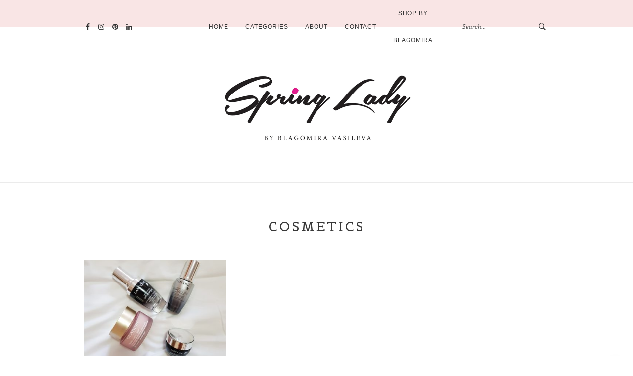

--- FILE ---
content_type: text/html; charset=UTF-8
request_url: https://www.blagomiravasileva.com/tag/cosmetics/
body_size: 11845
content:
<!DOCTYPE html>
<html lang="bg-BG">
<head>  
	<!-- Facebook Pixel Code -->
<script>
!function(f,b,e,v,n,t,s)
{if(f.fbq)return;n=f.fbq=function(){n.callMethod?
n.callMethod.apply(n,arguments):n.queue.push(arguments)};
if(!f._fbq)f._fbq=n;n.push=n;n.loaded=!0;n.version='2.0';
n.queue=[];t=b.createElement(e);t.async=!0;
t.src=v;s=b.getElementsByTagName(e)[0];
s.parentNode.insertBefore(t,s)}(window,document,'script',
'https://connect.facebook.net/en_US/fbevents.js');
 fbq('init', '873082879791096'); 
fbq('track', 'PageView');
</script>
<noscript>
 <img height="1" width="1" 
src="https://www.facebook.com/tr?id=873082879791096&ev=PageView
&noscript=1"/>
</noscript>
<!-- End Facebook Pixel Code -->
  <meta charset="UTF-8">
  <meta name="viewport" content="width=device-width, initial-scale=1">
  <link rel="profile" href="https://gmpg.org/xfn/11">
      <meta name='robots' content='index, follow, max-image-preview:large, max-snippet:-1, max-video-preview:-1' />
	<style>img:is([sizes="auto" i], [sizes^="auto," i]) { contain-intrinsic-size: 3000px 1500px }</style>
	
	<!-- This site is optimized with the Yoast SEO plugin v26.8 - https://yoast.com/product/yoast-seo-wordpress/ -->
	<title>cosmetics Архиви - Spring Lady</title>
	<link rel="canonical" href="https://www.blagomiravasileva.com/tag/cosmetics/" />
	<meta property="og:locale" content="bg_BG" />
	<meta property="og:type" content="article" />
	<meta property="og:title" content="cosmetics Архиви - Spring Lady" />
	<meta property="og:url" content="https://www.blagomiravasileva.com/tag/cosmetics/" />
	<meta property="og:site_name" content="Spring Lady" />
	<meta name="twitter:card" content="summary_large_image" />
	<script type="application/ld+json" class="yoast-schema-graph">{"@context":"https://schema.org","@graph":[{"@type":"CollectionPage","@id":"https://www.blagomiravasileva.com/tag/cosmetics/","url":"https://www.blagomiravasileva.com/tag/cosmetics/","name":"cosmetics Архиви - Spring Lady","isPartOf":{"@id":"https://www.blagomiravasileva.com/#website"},"primaryImageOfPage":{"@id":"https://www.blagomiravasileva.com/tag/cosmetics/#primaryimage"},"image":{"@id":"https://www.blagomiravasileva.com/tag/cosmetics/#primaryimage"},"thumbnailUrl":"https://www.blagomiravasileva.com/wp-content/uploads/2017/10/page-1.jpg","breadcrumb":{"@id":"https://www.blagomiravasileva.com/tag/cosmetics/#breadcrumb"},"inLanguage":"bg-BG"},{"@type":"ImageObject","inLanguage":"bg-BG","@id":"https://www.blagomiravasileva.com/tag/cosmetics/#primaryimage","url":"https://www.blagomiravasileva.com/wp-content/uploads/2017/10/page-1.jpg","contentUrl":"https://www.blagomiravasileva.com/wp-content/uploads/2017/10/page-1.jpg","width":600,"height":450},{"@type":"BreadcrumbList","@id":"https://www.blagomiravasileva.com/tag/cosmetics/#breadcrumb","itemListElement":[{"@type":"ListItem","position":1,"name":"Начало","item":"https://www.blagomiravasileva.com/"},{"@type":"ListItem","position":2,"name":"cosmetics"}]},{"@type":"WebSite","@id":"https://www.blagomiravasileva.com/#website","url":"https://www.blagomiravasileva.com/","name":"Spring Lady","description":"Spring Lady","potentialAction":[{"@type":"SearchAction","target":{"@type":"EntryPoint","urlTemplate":"https://www.blagomiravasileva.com/?s={search_term_string}"},"query-input":{"@type":"PropertyValueSpecification","valueRequired":true,"valueName":"search_term_string"}}],"inLanguage":"bg-BG"}]}</script>
	<!-- / Yoast SEO plugin. -->


<link rel='dns-prefetch' href='//fonts.googleapis.com' />
<link rel="alternate" type="application/rss+xml" title="Spring Lady &raquo; Поток" href="https://www.blagomiravasileva.com/feed/" />
<link rel="alternate" type="application/rss+xml" title="Spring Lady &raquo; поток за коментари" href="https://www.blagomiravasileva.com/comments/feed/" />
<link rel="alternate" type="application/rss+xml" title="Spring Lady &raquo; поток за етикета cosmetics " href="https://www.blagomiravasileva.com/tag/cosmetics/feed/" />
		<!-- This site uses the Google Analytics by MonsterInsights plugin v9.11.1 - Using Analytics tracking - https://www.monsterinsights.com/ -->
							<script src="//www.googletagmanager.com/gtag/js?id=G-XQ6MVKTTVP"  data-cfasync="false" data-wpfc-render="false" type="text/javascript" async></script>
			<script data-cfasync="false" data-wpfc-render="false" type="text/javascript">
				var mi_version = '9.11.1';
				var mi_track_user = true;
				var mi_no_track_reason = '';
								var MonsterInsightsDefaultLocations = {"page_location":"https:\/\/www.blagomiravasileva.com\/tag\/cosmetics\/"};
								if ( typeof MonsterInsightsPrivacyGuardFilter === 'function' ) {
					var MonsterInsightsLocations = (typeof MonsterInsightsExcludeQuery === 'object') ? MonsterInsightsPrivacyGuardFilter( MonsterInsightsExcludeQuery ) : MonsterInsightsPrivacyGuardFilter( MonsterInsightsDefaultLocations );
				} else {
					var MonsterInsightsLocations = (typeof MonsterInsightsExcludeQuery === 'object') ? MonsterInsightsExcludeQuery : MonsterInsightsDefaultLocations;
				}

								var disableStrs = [
										'ga-disable-G-XQ6MVKTTVP',
									];

				/* Function to detect opted out users */
				function __gtagTrackerIsOptedOut() {
					for (var index = 0; index < disableStrs.length; index++) {
						if (document.cookie.indexOf(disableStrs[index] + '=true') > -1) {
							return true;
						}
					}

					return false;
				}

				/* Disable tracking if the opt-out cookie exists. */
				if (__gtagTrackerIsOptedOut()) {
					for (var index = 0; index < disableStrs.length; index++) {
						window[disableStrs[index]] = true;
					}
				}

				/* Opt-out function */
				function __gtagTrackerOptout() {
					for (var index = 0; index < disableStrs.length; index++) {
						document.cookie = disableStrs[index] + '=true; expires=Thu, 31 Dec 2099 23:59:59 UTC; path=/';
						window[disableStrs[index]] = true;
					}
				}

				if ('undefined' === typeof gaOptout) {
					function gaOptout() {
						__gtagTrackerOptout();
					}
				}
								window.dataLayer = window.dataLayer || [];

				window.MonsterInsightsDualTracker = {
					helpers: {},
					trackers: {},
				};
				if (mi_track_user) {
					function __gtagDataLayer() {
						dataLayer.push(arguments);
					}

					function __gtagTracker(type, name, parameters) {
						if (!parameters) {
							parameters = {};
						}

						if (parameters.send_to) {
							__gtagDataLayer.apply(null, arguments);
							return;
						}

						if (type === 'event') {
														parameters.send_to = monsterinsights_frontend.v4_id;
							var hookName = name;
							if (typeof parameters['event_category'] !== 'undefined') {
								hookName = parameters['event_category'] + ':' + name;
							}

							if (typeof MonsterInsightsDualTracker.trackers[hookName] !== 'undefined') {
								MonsterInsightsDualTracker.trackers[hookName](parameters);
							} else {
								__gtagDataLayer('event', name, parameters);
							}
							
						} else {
							__gtagDataLayer.apply(null, arguments);
						}
					}

					__gtagTracker('js', new Date());
					__gtagTracker('set', {
						'developer_id.dZGIzZG': true,
											});
					if ( MonsterInsightsLocations.page_location ) {
						__gtagTracker('set', MonsterInsightsLocations);
					}
										__gtagTracker('config', 'G-XQ6MVKTTVP', {"forceSSL":"true"} );
										window.gtag = __gtagTracker;										(function () {
						/* https://developers.google.com/analytics/devguides/collection/analyticsjs/ */
						/* ga and __gaTracker compatibility shim. */
						var noopfn = function () {
							return null;
						};
						var newtracker = function () {
							return new Tracker();
						};
						var Tracker = function () {
							return null;
						};
						var p = Tracker.prototype;
						p.get = noopfn;
						p.set = noopfn;
						p.send = function () {
							var args = Array.prototype.slice.call(arguments);
							args.unshift('send');
							__gaTracker.apply(null, args);
						};
						var __gaTracker = function () {
							var len = arguments.length;
							if (len === 0) {
								return;
							}
							var f = arguments[len - 1];
							if (typeof f !== 'object' || f === null || typeof f.hitCallback !== 'function') {
								if ('send' === arguments[0]) {
									var hitConverted, hitObject = false, action;
									if ('event' === arguments[1]) {
										if ('undefined' !== typeof arguments[3]) {
											hitObject = {
												'eventAction': arguments[3],
												'eventCategory': arguments[2],
												'eventLabel': arguments[4],
												'value': arguments[5] ? arguments[5] : 1,
											}
										}
									}
									if ('pageview' === arguments[1]) {
										if ('undefined' !== typeof arguments[2]) {
											hitObject = {
												'eventAction': 'page_view',
												'page_path': arguments[2],
											}
										}
									}
									if (typeof arguments[2] === 'object') {
										hitObject = arguments[2];
									}
									if (typeof arguments[5] === 'object') {
										Object.assign(hitObject, arguments[5]);
									}
									if ('undefined' !== typeof arguments[1].hitType) {
										hitObject = arguments[1];
										if ('pageview' === hitObject.hitType) {
											hitObject.eventAction = 'page_view';
										}
									}
									if (hitObject) {
										action = 'timing' === arguments[1].hitType ? 'timing_complete' : hitObject.eventAction;
										hitConverted = mapArgs(hitObject);
										__gtagTracker('event', action, hitConverted);
									}
								}
								return;
							}

							function mapArgs(args) {
								var arg, hit = {};
								var gaMap = {
									'eventCategory': 'event_category',
									'eventAction': 'event_action',
									'eventLabel': 'event_label',
									'eventValue': 'event_value',
									'nonInteraction': 'non_interaction',
									'timingCategory': 'event_category',
									'timingVar': 'name',
									'timingValue': 'value',
									'timingLabel': 'event_label',
									'page': 'page_path',
									'location': 'page_location',
									'title': 'page_title',
									'referrer' : 'page_referrer',
								};
								for (arg in args) {
																		if (!(!args.hasOwnProperty(arg) || !gaMap.hasOwnProperty(arg))) {
										hit[gaMap[arg]] = args[arg];
									} else {
										hit[arg] = args[arg];
									}
								}
								return hit;
							}

							try {
								f.hitCallback();
							} catch (ex) {
							}
						};
						__gaTracker.create = newtracker;
						__gaTracker.getByName = newtracker;
						__gaTracker.getAll = function () {
							return [];
						};
						__gaTracker.remove = noopfn;
						__gaTracker.loaded = true;
						window['__gaTracker'] = __gaTracker;
					})();
									} else {
										console.log("");
					(function () {
						function __gtagTracker() {
							return null;
						}

						window['__gtagTracker'] = __gtagTracker;
						window['gtag'] = __gtagTracker;
					})();
									}
			</script>
							<!-- / Google Analytics by MonsterInsights -->
		<script type="text/javascript">
/* <![CDATA[ */
window._wpemojiSettings = {"baseUrl":"https:\/\/s.w.org\/images\/core\/emoji\/15.0.3\/72x72\/","ext":".png","svgUrl":"https:\/\/s.w.org\/images\/core\/emoji\/15.0.3\/svg\/","svgExt":".svg","source":{"concatemoji":"https:\/\/www.blagomiravasileva.com\/wp-includes\/js\/wp-emoji-release.min.js?ver=6.7.4"}};
/*! This file is auto-generated */
!function(i,n){var o,s,e;function c(e){try{var t={supportTests:e,timestamp:(new Date).valueOf()};sessionStorage.setItem(o,JSON.stringify(t))}catch(e){}}function p(e,t,n){e.clearRect(0,0,e.canvas.width,e.canvas.height),e.fillText(t,0,0);var t=new Uint32Array(e.getImageData(0,0,e.canvas.width,e.canvas.height).data),r=(e.clearRect(0,0,e.canvas.width,e.canvas.height),e.fillText(n,0,0),new Uint32Array(e.getImageData(0,0,e.canvas.width,e.canvas.height).data));return t.every(function(e,t){return e===r[t]})}function u(e,t,n){switch(t){case"flag":return n(e,"\ud83c\udff3\ufe0f\u200d\u26a7\ufe0f","\ud83c\udff3\ufe0f\u200b\u26a7\ufe0f")?!1:!n(e,"\ud83c\uddfa\ud83c\uddf3","\ud83c\uddfa\u200b\ud83c\uddf3")&&!n(e,"\ud83c\udff4\udb40\udc67\udb40\udc62\udb40\udc65\udb40\udc6e\udb40\udc67\udb40\udc7f","\ud83c\udff4\u200b\udb40\udc67\u200b\udb40\udc62\u200b\udb40\udc65\u200b\udb40\udc6e\u200b\udb40\udc67\u200b\udb40\udc7f");case"emoji":return!n(e,"\ud83d\udc26\u200d\u2b1b","\ud83d\udc26\u200b\u2b1b")}return!1}function f(e,t,n){var r="undefined"!=typeof WorkerGlobalScope&&self instanceof WorkerGlobalScope?new OffscreenCanvas(300,150):i.createElement("canvas"),a=r.getContext("2d",{willReadFrequently:!0}),o=(a.textBaseline="top",a.font="600 32px Arial",{});return e.forEach(function(e){o[e]=t(a,e,n)}),o}function t(e){var t=i.createElement("script");t.src=e,t.defer=!0,i.head.appendChild(t)}"undefined"!=typeof Promise&&(o="wpEmojiSettingsSupports",s=["flag","emoji"],n.supports={everything:!0,everythingExceptFlag:!0},e=new Promise(function(e){i.addEventListener("DOMContentLoaded",e,{once:!0})}),new Promise(function(t){var n=function(){try{var e=JSON.parse(sessionStorage.getItem(o));if("object"==typeof e&&"number"==typeof e.timestamp&&(new Date).valueOf()<e.timestamp+604800&&"object"==typeof e.supportTests)return e.supportTests}catch(e){}return null}();if(!n){if("undefined"!=typeof Worker&&"undefined"!=typeof OffscreenCanvas&&"undefined"!=typeof URL&&URL.createObjectURL&&"undefined"!=typeof Blob)try{var e="postMessage("+f.toString()+"("+[JSON.stringify(s),u.toString(),p.toString()].join(",")+"));",r=new Blob([e],{type:"text/javascript"}),a=new Worker(URL.createObjectURL(r),{name:"wpTestEmojiSupports"});return void(a.onmessage=function(e){c(n=e.data),a.terminate(),t(n)})}catch(e){}c(n=f(s,u,p))}t(n)}).then(function(e){for(var t in e)n.supports[t]=e[t],n.supports.everything=n.supports.everything&&n.supports[t],"flag"!==t&&(n.supports.everythingExceptFlag=n.supports.everythingExceptFlag&&n.supports[t]);n.supports.everythingExceptFlag=n.supports.everythingExceptFlag&&!n.supports.flag,n.DOMReady=!1,n.readyCallback=function(){n.DOMReady=!0}}).then(function(){return e}).then(function(){var e;n.supports.everything||(n.readyCallback(),(e=n.source||{}).concatemoji?t(e.concatemoji):e.wpemoji&&e.twemoji&&(t(e.twemoji),t(e.wpemoji)))}))}((window,document),window._wpemojiSettings);
/* ]]> */
</script>

<style id='wp-emoji-styles-inline-css' type='text/css'>

	img.wp-smiley, img.emoji {
		display: inline !important;
		border: none !important;
		box-shadow: none !important;
		height: 1em !important;
		width: 1em !important;
		margin: 0 0.07em !important;
		vertical-align: -0.1em !important;
		background: none !important;
		padding: 0 !important;
	}
</style>
<link rel='stylesheet' id='wp-block-library-css' href='https://www.blagomiravasileva.com/wp-includes/css/dist/block-library/style.min.css?ver=6.7.4' type='text/css' media='all' />
<style id='classic-theme-styles-inline-css' type='text/css'>
/*! This file is auto-generated */
.wp-block-button__link{color:#fff;background-color:#32373c;border-radius:9999px;box-shadow:none;text-decoration:none;padding:calc(.667em + 2px) calc(1.333em + 2px);font-size:1.125em}.wp-block-file__button{background:#32373c;color:#fff;text-decoration:none}
</style>
<style id='global-styles-inline-css' type='text/css'>
:root{--wp--preset--aspect-ratio--square: 1;--wp--preset--aspect-ratio--4-3: 4/3;--wp--preset--aspect-ratio--3-4: 3/4;--wp--preset--aspect-ratio--3-2: 3/2;--wp--preset--aspect-ratio--2-3: 2/3;--wp--preset--aspect-ratio--16-9: 16/9;--wp--preset--aspect-ratio--9-16: 9/16;--wp--preset--color--black: #000000;--wp--preset--color--cyan-bluish-gray: #abb8c3;--wp--preset--color--white: #ffffff;--wp--preset--color--pale-pink: #f78da7;--wp--preset--color--vivid-red: #cf2e2e;--wp--preset--color--luminous-vivid-orange: #ff6900;--wp--preset--color--luminous-vivid-amber: #fcb900;--wp--preset--color--light-green-cyan: #7bdcb5;--wp--preset--color--vivid-green-cyan: #00d084;--wp--preset--color--pale-cyan-blue: #8ed1fc;--wp--preset--color--vivid-cyan-blue: #0693e3;--wp--preset--color--vivid-purple: #9b51e0;--wp--preset--gradient--vivid-cyan-blue-to-vivid-purple: linear-gradient(135deg,rgba(6,147,227,1) 0%,rgb(155,81,224) 100%);--wp--preset--gradient--light-green-cyan-to-vivid-green-cyan: linear-gradient(135deg,rgb(122,220,180) 0%,rgb(0,208,130) 100%);--wp--preset--gradient--luminous-vivid-amber-to-luminous-vivid-orange: linear-gradient(135deg,rgba(252,185,0,1) 0%,rgba(255,105,0,1) 100%);--wp--preset--gradient--luminous-vivid-orange-to-vivid-red: linear-gradient(135deg,rgba(255,105,0,1) 0%,rgb(207,46,46) 100%);--wp--preset--gradient--very-light-gray-to-cyan-bluish-gray: linear-gradient(135deg,rgb(238,238,238) 0%,rgb(169,184,195) 100%);--wp--preset--gradient--cool-to-warm-spectrum: linear-gradient(135deg,rgb(74,234,220) 0%,rgb(151,120,209) 20%,rgb(207,42,186) 40%,rgb(238,44,130) 60%,rgb(251,105,98) 80%,rgb(254,248,76) 100%);--wp--preset--gradient--blush-light-purple: linear-gradient(135deg,rgb(255,206,236) 0%,rgb(152,150,240) 100%);--wp--preset--gradient--blush-bordeaux: linear-gradient(135deg,rgb(254,205,165) 0%,rgb(254,45,45) 50%,rgb(107,0,62) 100%);--wp--preset--gradient--luminous-dusk: linear-gradient(135deg,rgb(255,203,112) 0%,rgb(199,81,192) 50%,rgb(65,88,208) 100%);--wp--preset--gradient--pale-ocean: linear-gradient(135deg,rgb(255,245,203) 0%,rgb(182,227,212) 50%,rgb(51,167,181) 100%);--wp--preset--gradient--electric-grass: linear-gradient(135deg,rgb(202,248,128) 0%,rgb(113,206,126) 100%);--wp--preset--gradient--midnight: linear-gradient(135deg,rgb(2,3,129) 0%,rgb(40,116,252) 100%);--wp--preset--font-size--small: 13px;--wp--preset--font-size--medium: 20px;--wp--preset--font-size--large: 36px;--wp--preset--font-size--x-large: 42px;--wp--preset--spacing--20: 0.44rem;--wp--preset--spacing--30: 0.67rem;--wp--preset--spacing--40: 1rem;--wp--preset--spacing--50: 1.5rem;--wp--preset--spacing--60: 2.25rem;--wp--preset--spacing--70: 3.38rem;--wp--preset--spacing--80: 5.06rem;--wp--preset--shadow--natural: 6px 6px 9px rgba(0, 0, 0, 0.2);--wp--preset--shadow--deep: 12px 12px 50px rgba(0, 0, 0, 0.4);--wp--preset--shadow--sharp: 6px 6px 0px rgba(0, 0, 0, 0.2);--wp--preset--shadow--outlined: 6px 6px 0px -3px rgba(255, 255, 255, 1), 6px 6px rgba(0, 0, 0, 1);--wp--preset--shadow--crisp: 6px 6px 0px rgba(0, 0, 0, 1);}:where(.is-layout-flex){gap: 0.5em;}:where(.is-layout-grid){gap: 0.5em;}body .is-layout-flex{display: flex;}.is-layout-flex{flex-wrap: wrap;align-items: center;}.is-layout-flex > :is(*, div){margin: 0;}body .is-layout-grid{display: grid;}.is-layout-grid > :is(*, div){margin: 0;}:where(.wp-block-columns.is-layout-flex){gap: 2em;}:where(.wp-block-columns.is-layout-grid){gap: 2em;}:where(.wp-block-post-template.is-layout-flex){gap: 1.25em;}:where(.wp-block-post-template.is-layout-grid){gap: 1.25em;}.has-black-color{color: var(--wp--preset--color--black) !important;}.has-cyan-bluish-gray-color{color: var(--wp--preset--color--cyan-bluish-gray) !important;}.has-white-color{color: var(--wp--preset--color--white) !important;}.has-pale-pink-color{color: var(--wp--preset--color--pale-pink) !important;}.has-vivid-red-color{color: var(--wp--preset--color--vivid-red) !important;}.has-luminous-vivid-orange-color{color: var(--wp--preset--color--luminous-vivid-orange) !important;}.has-luminous-vivid-amber-color{color: var(--wp--preset--color--luminous-vivid-amber) !important;}.has-light-green-cyan-color{color: var(--wp--preset--color--light-green-cyan) !important;}.has-vivid-green-cyan-color{color: var(--wp--preset--color--vivid-green-cyan) !important;}.has-pale-cyan-blue-color{color: var(--wp--preset--color--pale-cyan-blue) !important;}.has-vivid-cyan-blue-color{color: var(--wp--preset--color--vivid-cyan-blue) !important;}.has-vivid-purple-color{color: var(--wp--preset--color--vivid-purple) !important;}.has-black-background-color{background-color: var(--wp--preset--color--black) !important;}.has-cyan-bluish-gray-background-color{background-color: var(--wp--preset--color--cyan-bluish-gray) !important;}.has-white-background-color{background-color: var(--wp--preset--color--white) !important;}.has-pale-pink-background-color{background-color: var(--wp--preset--color--pale-pink) !important;}.has-vivid-red-background-color{background-color: var(--wp--preset--color--vivid-red) !important;}.has-luminous-vivid-orange-background-color{background-color: var(--wp--preset--color--luminous-vivid-orange) !important;}.has-luminous-vivid-amber-background-color{background-color: var(--wp--preset--color--luminous-vivid-amber) !important;}.has-light-green-cyan-background-color{background-color: var(--wp--preset--color--light-green-cyan) !important;}.has-vivid-green-cyan-background-color{background-color: var(--wp--preset--color--vivid-green-cyan) !important;}.has-pale-cyan-blue-background-color{background-color: var(--wp--preset--color--pale-cyan-blue) !important;}.has-vivid-cyan-blue-background-color{background-color: var(--wp--preset--color--vivid-cyan-blue) !important;}.has-vivid-purple-background-color{background-color: var(--wp--preset--color--vivid-purple) !important;}.has-black-border-color{border-color: var(--wp--preset--color--black) !important;}.has-cyan-bluish-gray-border-color{border-color: var(--wp--preset--color--cyan-bluish-gray) !important;}.has-white-border-color{border-color: var(--wp--preset--color--white) !important;}.has-pale-pink-border-color{border-color: var(--wp--preset--color--pale-pink) !important;}.has-vivid-red-border-color{border-color: var(--wp--preset--color--vivid-red) !important;}.has-luminous-vivid-orange-border-color{border-color: var(--wp--preset--color--luminous-vivid-orange) !important;}.has-luminous-vivid-amber-border-color{border-color: var(--wp--preset--color--luminous-vivid-amber) !important;}.has-light-green-cyan-border-color{border-color: var(--wp--preset--color--light-green-cyan) !important;}.has-vivid-green-cyan-border-color{border-color: var(--wp--preset--color--vivid-green-cyan) !important;}.has-pale-cyan-blue-border-color{border-color: var(--wp--preset--color--pale-cyan-blue) !important;}.has-vivid-cyan-blue-border-color{border-color: var(--wp--preset--color--vivid-cyan-blue) !important;}.has-vivid-purple-border-color{border-color: var(--wp--preset--color--vivid-purple) !important;}.has-vivid-cyan-blue-to-vivid-purple-gradient-background{background: var(--wp--preset--gradient--vivid-cyan-blue-to-vivid-purple) !important;}.has-light-green-cyan-to-vivid-green-cyan-gradient-background{background: var(--wp--preset--gradient--light-green-cyan-to-vivid-green-cyan) !important;}.has-luminous-vivid-amber-to-luminous-vivid-orange-gradient-background{background: var(--wp--preset--gradient--luminous-vivid-amber-to-luminous-vivid-orange) !important;}.has-luminous-vivid-orange-to-vivid-red-gradient-background{background: var(--wp--preset--gradient--luminous-vivid-orange-to-vivid-red) !important;}.has-very-light-gray-to-cyan-bluish-gray-gradient-background{background: var(--wp--preset--gradient--very-light-gray-to-cyan-bluish-gray) !important;}.has-cool-to-warm-spectrum-gradient-background{background: var(--wp--preset--gradient--cool-to-warm-spectrum) !important;}.has-blush-light-purple-gradient-background{background: var(--wp--preset--gradient--blush-light-purple) !important;}.has-blush-bordeaux-gradient-background{background: var(--wp--preset--gradient--blush-bordeaux) !important;}.has-luminous-dusk-gradient-background{background: var(--wp--preset--gradient--luminous-dusk) !important;}.has-pale-ocean-gradient-background{background: var(--wp--preset--gradient--pale-ocean) !important;}.has-electric-grass-gradient-background{background: var(--wp--preset--gradient--electric-grass) !important;}.has-midnight-gradient-background{background: var(--wp--preset--gradient--midnight) !important;}.has-small-font-size{font-size: var(--wp--preset--font-size--small) !important;}.has-medium-font-size{font-size: var(--wp--preset--font-size--medium) !important;}.has-large-font-size{font-size: var(--wp--preset--font-size--large) !important;}.has-x-large-font-size{font-size: var(--wp--preset--font-size--x-large) !important;}
:where(.wp-block-post-template.is-layout-flex){gap: 1.25em;}:where(.wp-block-post-template.is-layout-grid){gap: 1.25em;}
:where(.wp-block-columns.is-layout-flex){gap: 2em;}:where(.wp-block-columns.is-layout-grid){gap: 2em;}
:root :where(.wp-block-pullquote){font-size: 1.5em;line-height: 1.6;}
</style>
<link rel='stylesheet' id='contact-form-7-css' href='https://www.blagomiravasileva.com/wp-content/plugins/contact-form-7/includes/css/styles.css?ver=6.1.4' type='text/css' media='all' />
<link rel='stylesheet' id='woocommerce-layout-css' href='https://www.blagomiravasileva.com/wp-content/plugins/woocommerce/assets/css/woocommerce-layout.css?ver=10.3.7' type='text/css' media='all' />
<link rel='stylesheet' id='woocommerce-smallscreen-css' href='https://www.blagomiravasileva.com/wp-content/plugins/woocommerce/assets/css/woocommerce-smallscreen.css?ver=10.3.7' type='text/css' media='only screen and (max-width: 768px)' />
<link rel='stylesheet' id='woocommerce-general-css' href='https://www.blagomiravasileva.com/wp-content/plugins/woocommerce/assets/css/woocommerce.css?ver=10.3.7' type='text/css' media='all' />
<style id='woocommerce-inline-inline-css' type='text/css'>
.woocommerce form .form-row .required { visibility: visible; }
</style>
<link rel='stylesheet' id='brands-styles-css' href='https://www.blagomiravasileva.com/wp-content/plugins/woocommerce/assets/css/brands.css?ver=10.3.7' type='text/css' media='all' />
<link rel='stylesheet' id='bootstrap-css' href='https://www.blagomiravasileva.com/wp-content/themes/inka/css/bootstrap.min.css?ver=6.7.4' type='text/css' media='all' />
<link rel='stylesheet' id='deo_font_icons-css' href='https://www.blagomiravasileva.com/wp-content/themes/inka/css/font-icons.css?ver=6.7.4' type='text/css' media='all' />
<link rel='stylesheet' id='deo_main-css' href='https://www.blagomiravasileva.com/wp-content/themes/inka/style.css?ver=6.7.4' type='text/css' media='all' />
<link rel='stylesheet' id='meks_instagram-widget-styles-css' href='https://www.blagomiravasileva.com/wp-content/plugins/meks-easy-instagram-widget/css/widget.css?ver=6.7.4' type='text/css' media='all' />
<link rel='stylesheet' id='wp-my-instagram-css' href='https://www.blagomiravasileva.com/wp-content/plugins/wp-my-instagram/css/style.css?ver=1.0' type='text/css' media='all' />
<link rel='stylesheet' id='kirki_google_fonts-css' href='https://fonts.googleapis.com/css?family=Belgrano%3Aregular%7CJudson%3Aregular&#038;subset' type='text/css' media='all' />
<link rel='stylesheet' id='kirki-styles-deo_config-css' href='https://www.blagomiravasileva.com/wp-content/themes/inka/inc/kirki/assets/css/kirki-styles.css' type='text/css' media='all' />
<style id='kirki-styles-deo_config-inline-css' type='text/css'>
a, .loader, .widget_recent_entries ul li a:hover, .recent-posts-title a:hover, .owl-next:hover i, .owl-prev:hover i, .socials--nobase a:hover, .entry__title:hover a, .entry__meta li a:hover, .instagram-feed > p a:hover, .entry-tags a:hover, .related-posts__entry-title a:hover, .comment-edit-link, .widget_categories li a:hover, .widget-popular-posts__entry-title a:hover, .nav__menu > li > a:hover, .nav__menu > .active > a, .nav__dropdown-menu > li > a:hover, .nav__dropdown-submenu > .nav__dropdown-menu > li > a:hover, .entry__meta__category{color:#E03A50;}.entry__meta__category:before, .entry__meta__category:after, .btn:hover, .btn-color, .btn-button:hover, .btn-button:focus, .owl-page.active span, .owl-carousel.dark-dots .owl-page.active span, .socials a:hover, .pagination__link a:hover, .mc4wp-form-fields input[type=submit]:hover, .widget_tag_cloud a:hover, .nav__icon-toggle:focus .nav__icon-toggle-bar, .nav__icon-toggle:hover .nav__icon-toggle-bar, #back-to-top:hover{background-color:#E03A50;}input:focus, textarea:focus, .entry__read-more{border-color:#E03A50;}.nav{background-color:#F9E5E5;}.sidebar .widget_mc4wp_form_widget{background-color:#f9eded;}h1,h2,h3,h4,h5,h6{font-family:Belgrano, Georgia, serif;font-weight:400;font-style:normal;line-height:1.3;letter-spacing:0.11em;color:#383838;}h1{font-weight:400;font-style:normal;font-size:28px;letter-spacing:;}h2{font-weight:400;font-style:normal;font-size:26px;letter-spacing:;}h3{font-weight:400;font-style:normal;font-size:24px;letter-spacing:;}h4{font-weight:400;font-style:normal;font-size:20px;letter-spacing:;}h5{font-weight:400;font-style:normal;font-size:18px;letter-spacing:;}h6{font-weight:400;font-style:normal;font-size:15px;letter-spacing:;}.entry__meta__date, .entry__meta__comments a{font-family:Judson, Georgia, serif;font-weight:600;font-style:italic;font-size:13px;letter-spacing:;color:#777777;}body, .related-posts__entry-title, .entry__article p, .entry__excerpt p{font-family:Judson, Georgia, serif;font-weight:400;font-style:normal;font-size:15px;line-height:26px;letter-spacing:;color:#333333;}
</style>
<script type="text/javascript" src="https://www.blagomiravasileva.com/wp-content/plugins/google-analytics-for-wordpress/assets/js/frontend-gtag.min.js?ver=9.11.1" id="monsterinsights-frontend-script-js" async="async" data-wp-strategy="async"></script>
<script data-cfasync="false" data-wpfc-render="false" type="text/javascript" id='monsterinsights-frontend-script-js-extra'>/* <![CDATA[ */
var monsterinsights_frontend = {"js_events_tracking":"true","download_extensions":"doc,pdf,ppt,zip,xls,docx,pptx,xlsx","inbound_paths":"[]","home_url":"https:\/\/www.blagomiravasileva.com","hash_tracking":"false","v4_id":"G-XQ6MVKTTVP"};/* ]]> */
</script>
<script type="text/javascript" src="https://www.blagomiravasileva.com/wp-includes/js/jquery/jquery.min.js?ver=3.7.1" id="jquery-core-js"></script>
<script type="text/javascript" src="https://www.blagomiravasileva.com/wp-includes/js/jquery/jquery-migrate.min.js?ver=3.4.1" id="jquery-migrate-js"></script>
<script type="text/javascript" src="https://www.blagomiravasileva.com/wp-content/plugins/woocommerce/assets/js/jquery-blockui/jquery.blockUI.min.js?ver=2.7.0-wc.10.3.7" id="wc-jquery-blockui-js" defer="defer" data-wp-strategy="defer"></script>
<script type="text/javascript" id="wc-add-to-cart-js-extra">
/* <![CDATA[ */
var wc_add_to_cart_params = {"ajax_url":"\/wp-admin\/admin-ajax.php","wc_ajax_url":"\/?wc-ajax=%%endpoint%%","i18n_view_cart":"\u041f\u0440\u0435\u0433\u043b\u0435\u0434 \u043d\u0430 \u043a\u043e\u043b\u0438\u0447\u043a\u0430\u0442\u0430","cart_url":"https:\/\/www.blagomiravasileva.com\/cart\/","is_cart":"","cart_redirect_after_add":"no"};
/* ]]> */
</script>
<script type="text/javascript" src="https://www.blagomiravasileva.com/wp-content/plugins/woocommerce/assets/js/frontend/add-to-cart.min.js?ver=10.3.7" id="wc-add-to-cart-js" defer="defer" data-wp-strategy="defer"></script>
<script type="text/javascript" src="https://www.blagomiravasileva.com/wp-content/plugins/woocommerce/assets/js/js-cookie/js.cookie.min.js?ver=2.1.4-wc.10.3.7" id="wc-js-cookie-js" defer="defer" data-wp-strategy="defer"></script>
<script type="text/javascript" id="woocommerce-js-extra">
/* <![CDATA[ */
var woocommerce_params = {"ajax_url":"\/wp-admin\/admin-ajax.php","wc_ajax_url":"\/?wc-ajax=%%endpoint%%","i18n_password_show":"\u041f\u043e\u043a\u0430\u0437\u0432\u0430\u043d\u0435 \u043d\u0430 \u043f\u0430\u0440\u043e\u043b\u0430\u0442\u0430","i18n_password_hide":"\u0421\u043a\u0440\u0438\u0432\u0430\u043d\u0435 \u043d\u0430 \u043f\u0430\u0440\u043e\u043b\u0430\u0442\u0430"};
/* ]]> */
</script>
<script type="text/javascript" src="https://www.blagomiravasileva.com/wp-content/plugins/woocommerce/assets/js/frontend/woocommerce.min.js?ver=10.3.7" id="woocommerce-js" defer="defer" data-wp-strategy="defer"></script>
<!--[if lt IE 9]>
<script type="text/javascript" src="https://www.blagomiravasileva.com/wp-content/themes/inka/js/html5shiv.min?ver=3.7.3" id="deo_html5_shiv-js"></script>
<![endif]-->
<!--[if lt IE 9]>
<script type="text/javascript" src="https://www.blagomiravasileva.com/wp-content/themes/inka/js/respond.min?ver=1.4.2" id="deo_respond-js"></script>
<![endif]-->
<link rel="https://api.w.org/" href="https://www.blagomiravasileva.com/wp-json/" /><link rel="alternate" title="JSON" type="application/json" href="https://www.blagomiravasileva.com/wp-json/wp/v2/tags/42" /><link rel="EditURI" type="application/rsd+xml" title="RSD" href="https://www.blagomiravasileva.com/xmlrpc.php?rsd" />
<meta name="generator" content="WordPress 6.7.4" />
<meta name="generator" content="WooCommerce 10.3.7" />
	<noscript><style>.woocommerce-product-gallery{ opacity: 1 !important; }</style></noscript>
			<style type="text/css" id="wp-custom-css">
			.embed-container {
  position: relative; 
  padding-bottom: 120%; 
  height: 0; 
  overflow: hidden;} 

.embed-container iframe, .embed-container object, .embed-container embed { 
  position: absolute; 
  top: 0; 
  left: 0; 
  width: 100%; 
  height: 100%; }
.wp-block-embed-instagram > .wp-block-embed__wrapper > .iframe-video:before {
    padding-bottom: 200% !important;
 }
.logo {
  max-height: 200px;
}
@media only screen and (max-width: 991px) {
  .logo {
    max-height: 150px;
  }
}
		</style>
		</head>

<body data-rsssl=1 class="archive tag tag-cosmetics tag-42 theme-inka woocommerce-no-js">
  
  <!-- Preloader -->
  
  <!-- Navigation -->
  <header class="nav">  
    <div class="nav__holder nav--sticky" >
      <div class="container relative">
        <div class="flex-parent">

          <!-- Nav-header -->
          <div class="nav__header clearfix">
            <button type="button" class="nav__icon-toggle" id="nav__icon-toggle" data-toggle="collapse" data-target="#navbar-collapse">
              <span class="sr-only"></span>
              <span class="nav__icon-toggle-bar"></span>
              <span class="nav__icon-toggle-bar"></span>
              <span class="nav__icon-toggle-bar"></span>
            </button>
          </div> <!-- end nav-header -->

          <!-- Socials -->
          <div class="flex-child nav__socials socials socials--nobase clearfix">
            <div class="socials "><a class="social-facebook" href="https://www.facebook.com/SpringLadyByBlagomiraVasileva/" title="Facebook" target="_blank"><i class="ui-facebook"></i></a><a class="social-instagram" href="https://www.instagram.com/blagomira.springlady/" title="Instagram" target="_blank"><i class="ui-instagram"></i></a><a class="social-pinterest" href="#" title="Pinterest" target="_blank"><i class="ui-pinterest"></i></a><a class="social-linkedin" href="https://www.linkedin.com/in/blagomira-vasileva-7ba684a8/" title="Linkedin" target="_blank"><i class="ui-linkedin"></i></a></div>          </div>


          <!-- Nav-wrap -->
          <nav id="navbar-collapse" class="flex-child nav__wrap collapse navbar-collapse">
          <ul id="menu-main-menu" class="nav__menu"><li id="menu-item-17" class="menu-item menu-item-type-custom menu-item-object-custom menu-item-home menu-item-17"><a href="https://www.blagomiravasileva.com">Home</a></li>
<li id="menu-item-79" class="menu-item menu-item-type-custom menu-item-object-custom menu-item-has-children nav__dropdown menu-item-79"><a href="#">Categories</a><i class="ui-arrow-down nav__dropdown-trigger"></i>
<ul class="nav__dropdown-menu depth_0">
	<li id="menu-item-224" class="menu-item menu-item-type-taxonomy menu-item-object-category menu-item-224"><a href="https://www.blagomiravasileva.com/category/beauty/">Beauty</a></li>
	<li id="menu-item-220" class="menu-item menu-item-type-taxonomy menu-item-object-category menu-item-220"><a href="https://www.blagomiravasileva.com/category/fashion/">Fashion</a></li>
	<li id="menu-item-174" class="menu-item menu-item-type-taxonomy menu-item-object-category menu-item-174"><a href="https://www.blagomiravasileva.com/category/lifestyle/">Lifestyle</a></li>
	<li id="menu-item-222" class="menu-item menu-item-type-taxonomy menu-item-object-category menu-item-222"><a href="https://www.blagomiravasileva.com/category/travel/">Travel</a></li>
	<li id="menu-item-2783" class="menu-item menu-item-type-taxonomy menu-item-object-category menu-item-2783"><a href="https://www.blagomiravasileva.com/category/health/">Здраве и фитнес</a></li>
</ul>
</li>
<li id="menu-item-18" class="menu-item menu-item-type-post_type menu-item-object-page menu-item-18"><a href="https://www.blagomiravasileva.com/about/">About</a></li>
<li id="menu-item-19" class="menu-item menu-item-type-post_type menu-item-object-page menu-item-19"><a href="https://www.blagomiravasileva.com/contact/">Contact</a></li>
<li id="menu-item-6368" class="menu-item menu-item-type-post_type menu-item-object-page menu-item-6368"><a href="https://www.blagomiravasileva.com/shop/">Shop By Blagomira</a></li>
</ul>
            <!-- Mobile Search -->
            <form method="get" class="nav__search-mobile hidden-lg hidden-md" action="https://www.blagomiravasileva.com/">
              <input type="search" class="nav__search-mobile-input" placeholder="Search..." value="" name="s" />
              <button type="submit" class="nav__search-mobile-button">
                <i class="ui-search"></i>
              </button>
            </form>

          </nav> <!-- end nav-wrap -->

          <!-- Search -->
          <div class="flex-child nav__search hidden-sm hidden-xs">
            <form role="search" method="get" class="nav__search-form" action="https://www.blagomiravasileva.com/">
              <input type="search" class="nav__search-input" placeholder="Search..." value="" name="s" />
              <button type="submit" class="nav__search-submit">
                <i class="ui-search"></i>
              </button>
            </form>
          </div>
      
        </div> <!-- end flex-parent -->
      </div> <!-- end container -->
    </div> <!-- end nav-holder -->
  </header> <!-- end navigation -->


  <!-- Logo -->
  <div class="logo-wrap">
    <div class="hide">
      <h1>Spring Lady</h1>
    </div>
    <a href="https://www.blagomiravasileva.com/" class="logo__link">
              <img src="https://www.blagomiravasileva.com/wp-content/uploads/2018/07/logo-new.jpg" class="logo logo--dark" alt="logo">
          </a>
  </div>

  <main class="main oh"><!-- Facebook Pixel Code -->
<script>
!function(f,b,e,v,n,t,s)
{if(f.fbq)return;n=f.fbq=function(){n.callMethod?
n.callMethod.apply(n,arguments):n.queue.push(arguments)};
if(!f._fbq)f._fbq=n;n.push=n;n.loaded=!0;n.version='2.0';
n.queue=[];t=b.createElement(e);t.async=!0;
t.src=v;s=b.getElementsByTagName(e)[0];
s.parentNode.insertBefore(t,s)}(window,document,'script',
'https://connect.facebook.net/en_US/fbevents.js');
 fbq('init', '873082879791096'); 
fbq('track', 'PageView');
</script>
<noscript>
 <img height="1" width="1" 
src="https://www.facebook.com/tr?id=873082879791096&ev=PageView
&noscript=1"/>
</noscript>
<!-- End Facebook Pixel Code -->

<section class="section-wrap blog-section pt-70">
  <div class="container">
    
    <!-- Page Title -->
    <h1 class="page-title text-center">
      cosmetics      
          </h1> <!-- .page title -->

    <div class="row">

            
        <div class="col-md-4">
          <article id="post-389" class="entry small-post post-389 post type-post status-publish format-standard has-post-thumbnail hentry category-beauty tag-beauty tag-clarins tag-cosmetics tag-lancome tag-serum">
            
            <!-- Post thumb -->
                          <div class="entry__img-holder">
                <a href="https://www.blagomiravasileva.com/2017/10/13/beauty/">
                  <img src="https://www.blagomiravasileva.com/wp-content/uploads/2017/10/page-1-387x272.jpg" alt="" class="entry__img">
                </a>
              </div>
            
            <!-- Entry header -->
            <div class="entry__header">

              <!-- Category -->
              <ul class="entry__meta"><li class="entry__meta__category"><a href="https://www.blagomiravasileva.com/category/beauty/">Beauty</a></li></ul>
              <!-- Title -->
              <h2 class="entry__title"><a href="https://www.blagomiravasileva.com/2017/10/13/beauty/">Beauty продукти за свежото ми лице</a></h2>
              <!-- Meta -->      
              <ul class="entry__meta">
                <li class="entry__meta__date">октомври 13, 2017</li>              </ul>

            </div> <!-- .entry-header -->
            
          </article><!-- #post-## -->
        </div> <!-- end col -->       
        
      
       
    
    </div> <!-- .row -->

    
  </div>
</section>

<!-- Instagram -->
  <div id="text-3" class="instagram-feed text-center widget_text"><h3 class="instagram-feed__title">Instagram</h3>			<div class="textwidget"><p>[my-instagram-feed user_id=&#8220;17841400750084748&#8243; skin_id=&#8220;5997&#8243; feeds_per_page=&#8220;9&#8243; caption_words=&#8220;25&#8243; cache_unit=&#8220;1&#8243; cache_duration=&#8220;days&#8220; load_more=&#8220;0&#8243; links_new_tab=&#8220;1&#8243; ]</p>
</div>
		</div>



    <!-- Footer -->
    <footer class="footer">
      <div class="footer-bottom">
        <div class="container text-center">

          <div class="socials "><a class="social-facebook" href="https://www.facebook.com/SpringLadyByBlagomiraVasileva/" title="Facebook" target="_blank"><i class="ui-facebook"></i></a><a class="social-instagram" href="https://www.instagram.com/blagomira.springlady/" title="Instagram" target="_blank"><i class="ui-instagram"></i></a><a class="social-pinterest" href="#" title="Pinterest" target="_blank"><i class="ui-pinterest"></i></a><a class="social-linkedin" href="https://www.linkedin.com/in/blagomira-vasileva-7ba684a8/" title="Linkedin" target="_blank"><i class="ui-linkedin"></i></a></div>
          
            <span class="copyright">
              &copy; 2026               Inka, made by <a href="https://deothemes.com">DeoThemes</a>            </span>

          
        </div> 
      </div> <!-- .footer-bottom -->      
    </footer>

    <!-- Back to top -->
          <div id="back-to-top">
        <a href="#top"><i class="ui-arrow-up"></i></a>
      </div>
        

  </main> <!-- .main-wrapper -->

	<script type='text/javascript'>
		(function () {
			var c = document.body.className;
			c = c.replace(/woocommerce-no-js/, 'woocommerce-js');
			document.body.className = c;
		})();
	</script>
	<link rel='stylesheet' id='wc-blocks-style-css' href='https://www.blagomiravasileva.com/wp-content/plugins/woocommerce/assets/client/blocks/wc-blocks.css?ver=wc-10.3.7' type='text/css' media='all' />
<script type="text/javascript" src="https://www.blagomiravasileva.com/wp-includes/js/dist/hooks.min.js?ver=4d63a3d491d11ffd8ac6" id="wp-hooks-js"></script>
<script type="text/javascript" src="https://www.blagomiravasileva.com/wp-includes/js/dist/i18n.min.js?ver=5e580eb46a90c2b997e6" id="wp-i18n-js"></script>
<script type="text/javascript" id="wp-i18n-js-after">
/* <![CDATA[ */
wp.i18n.setLocaleData( { 'text direction\u0004ltr': [ 'ltr' ] } );
/* ]]> */
</script>
<script type="text/javascript" src="https://www.blagomiravasileva.com/wp-content/plugins/contact-form-7/includes/swv/js/index.js?ver=6.1.4" id="swv-js"></script>
<script type="text/javascript" id="contact-form-7-js-translations">
/* <![CDATA[ */
( function( domain, translations ) {
	var localeData = translations.locale_data[ domain ] || translations.locale_data.messages;
	localeData[""].domain = domain;
	wp.i18n.setLocaleData( localeData, domain );
} )( "contact-form-7", {"translation-revision-date":"2025-05-19 14:31:45+0000","generator":"GlotPress\/4.0.1","domain":"messages","locale_data":{"messages":{"":{"domain":"messages","plural-forms":"nplurals=2; plural=n != 1;","lang":"bg"},"This contact form is placed in the wrong place.":["\u0422\u0430\u0437\u0438 \u043a\u043e\u043d\u0442\u0430\u043a\u0442\u043d\u0430 \u0444\u043e\u0440\u043c\u0430 \u0435 \u043f\u043e\u0441\u0442\u0430\u0432\u0435\u043d\u0430 \u043d\u0430 \u0433\u0440\u0435\u0448\u043d\u043e\u0442\u043e \u043c\u044f\u0441\u0442\u043e."],"Error:":["\u0413\u0440\u0435\u0448\u043a\u0430:"]}},"comment":{"reference":"includes\/js\/index.js"}} );
/* ]]> */
</script>
<script type="text/javascript" id="contact-form-7-js-before">
/* <![CDATA[ */
var wpcf7 = {
    "api": {
        "root": "https:\/\/www.blagomiravasileva.com\/wp-json\/",
        "namespace": "contact-form-7\/v1"
    },
    "cached": 1
};
/* ]]> */
</script>
<script type="text/javascript" src="https://www.blagomiravasileva.com/wp-content/plugins/contact-form-7/includes/js/index.js?ver=6.1.4" id="contact-form-7-js"></script>
<script type="text/javascript" src="https://www.blagomiravasileva.com/wp-content/themes/inka/js/bootstrap.min.js?ver=3.3.7" id="bootstrap-js"></script>
<script type="text/javascript" src="https://www.blagomiravasileva.com/wp-content/themes/inka/js/easing.js?ver=1.3" id="deo_easing-js"></script>
<script type="text/javascript" src="https://www.blagomiravasileva.com/wp-content/themes/inka/js/owl-carousel.js?ver=2.2.1" id="deo_owl_carousel-js"></script>
<script type="text/javascript" src="https://www.blagomiravasileva.com/wp-content/themes/inka/js/modernizr.js?ver=3.4.0" id="deo_modernizr-js"></script>
<script type="text/javascript" src="https://www.blagomiravasileva.com/wp-content/themes/inka/js/scripts.js?ver=1.0.0" id="deo_scripts-js"></script>
<script type="text/javascript" src="https://www.blagomiravasileva.com/wp-content/plugins/woocommerce/assets/js/sourcebuster/sourcebuster.min.js?ver=10.3.7" id="sourcebuster-js-js"></script>
<script type="text/javascript" id="wc-order-attribution-js-extra">
/* <![CDATA[ */
var wc_order_attribution = {"params":{"lifetime":1.0000000000000000818030539140313095458623138256371021270751953125e-5,"session":30,"base64":false,"ajaxurl":"https:\/\/www.blagomiravasileva.com\/wp-admin\/admin-ajax.php","prefix":"wc_order_attribution_","allowTracking":true},"fields":{"source_type":"current.typ","referrer":"current_add.rf","utm_campaign":"current.cmp","utm_source":"current.src","utm_medium":"current.mdm","utm_content":"current.cnt","utm_id":"current.id","utm_term":"current.trm","utm_source_platform":"current.plt","utm_creative_format":"current.fmt","utm_marketing_tactic":"current.tct","session_entry":"current_add.ep","session_start_time":"current_add.fd","session_pages":"session.pgs","session_count":"udata.vst","user_agent":"udata.uag"}};
/* ]]> */
</script>
<script type="text/javascript" src="https://www.blagomiravasileva.com/wp-content/plugins/woocommerce/assets/js/frontend/order-attribution.min.js?ver=10.3.7" id="wc-order-attribution-js"></script>
</body>
</html>


<!-- Page supported by LiteSpeed Cache 7.7 on 2026-01-26 09:30:25 -->

--- FILE ---
content_type: text/css
request_url: https://www.blagomiravasileva.com/wp-content/themes/inka/style.css?ver=6.7.4
body_size: 11859
content:
/*
Theme Name: Inka
Theme URI: http://demo.deothemes.com/inka/
Author: DeoThemes
Author URI: https://deothemes.com
Description: Inka is a stylish minimal personal blogging WordPress Theme, it has live customizer options, post formats, custom widgets and much more. Make your perfect blog today.
Version: 1.0.0
License: GNU General Public License v2 or later
License URI: http://www.gnu.org/licenses/gpl-2.0.html
Text Domain: inka
Tags: blog, news, theme-options, post-formats, footer-widgets, custom-logo, grid-layout

This theme, like WordPress, is licensed under the GPL.
Use it to make something cool, have fun, and share what you've learned with others.
*/
/*-------------------------------------------------------*/
/* Table of Content

1.General
	1.1.Typography
2.Common Elements
3.Blog
4.About me
5.Contact
6.Navigation
7.Footer

/*-------------------------------------------------------*/
/*-------------------------------------------------------*/
/* General
/*-------------------------------------------------------*/
.clearfix {
	*zoom: 1; }

.clearfix:before, .clearfix:after {
	display: table;
	line-height: 0;
	content: ""; }

.clearfix:after {
	clear: both; }

.clear {
	clear: both; }

.oh {
	overflow: hidden; }

.relative {
	position: relative; }

.white {
	color: #fff; }

.left {
	float: left; }

.right {
	float: right; }

.bg-light {
	background-color: #f7f7f7; }

.bg-dark {
	background-color: #303030; }

.last {
	margin-bottom: 0 !important; }

.img-fullwidth {
	width: 100%; }

.nocaps {
	text-transform: none;
	letter-spacing: 0; }

::-moz-selection {
	color: #222;
	background: #f9f8e7; }

::-webkit-selection {
	color: #222;
	background: #f9f8e7; }

::selection {
	color: #222;
	background: #f9f8e7; }

a {
	text-decoration: none;
	color: #e04f62;
	outline: none; }

a:hover,
a:focus {
	text-decoration: none;
	color: #444444; }

body {
	margin: 0;
	padding: 0;
	font-family: "Lora", serif;
	font-size: 15px;
	line-height: 1.5;
	font-smoothing: antialiased;
	-webkit-font-smoothing: antialiased;
	background: #fff;
	outline: 0;
	overflow-x: hidden;
	overflow-y: auto;
	color: #4e4e4e;
	width: 100%;
	height: 100%; }
	body img {
		border: none;
		max-width: 100%;
		-webkit-user-select: none;
		-khtml-user-select: none;
		-moz-user-select: none;
		-o-user-select: none;
		-ms-user-select: none;
		user-select: none; }

video {
	height: 100%;
	width: 100%; }

/*-------------------------------------------------------*/
/* Preloader
/*-------------------------------------------------------*/
.loader-mask {
	position: fixed;
	top: 0;
	left: 0;
	right: 0;
	bottom: 0;
	background-color: #fff;
	z-index: 99999; }

.loader {
	display: block;
	position: absolute;
	font-size: 0;
	color: #e04f62;
	left: 50%;
	top: 50%;
	width: 42px;
	height: 42px;
	-webkit-transform: translateY(-50%) translateX(-50%);
	-ms-transform: translateY(-50%) translateX(-50%);
	-o-transform: translateY(-50%) translateX(-50%);
	transform: translateY(-50%) translateX(-50%); }

.loader > div {
	position: absolute;
	top: 50%;
	left: 50%;
	border-radius: 100%;
	display: inline-block;
	float: none;
	width: 38px;
	height: 38px;
	background: transparent;
	border-style: solid;
	border-width: 2px;
	border-right-color: transparent;
	border-left-color: transparent;
	-webkit-animation: ball-clip-rotate-pulse-rotate 1s cubic-bezier(0.09, 0.57, 0.49, 0.9) infinite;
	-moz-animation: ball-clip-rotate-pulse-rotate 1s cubic-bezier(0.09, 0.57, 0.49, 0.9) infinite;
	-o-animation: ball-clip-rotate-pulse-rotate 1s cubic-bezier(0.09, 0.57, 0.49, 0.9) infinite;
	animation: ball-clip-rotate-pulse-rotate 1s cubic-bezier(0.09, 0.57, 0.49, 0.9) infinite; }

@-webkit-keyframes ball-clip-rotate-pulse-rotate {
	0% {
		-webkit-transform: translate(-50%, -50%) rotate(0);
		transform: translate(-50%, -50%) rotate(0); }
	50% {
		-webkit-transform: translate(-50%, -50%) rotate(180deg);
		transform: translate(-50%, -50%) rotate(180deg); }
	100% {
		-webkit-transform: translate(-50%, -50%) rotate(360deg);
		transform: translate(-50%, -50%) rotate(360deg); } }

@-moz-keyframes ball-clip-rotate-pulse-rotate {
	0% {
		-moz-transform: translate(-50%, -50%) rotate(0);
		transform: translate(-50%, -50%) rotate(0); }
	50% {
		-moz-transform: translate(-50%, -50%) rotate(180deg);
		transform: translate(-50%, -50%) rotate(180deg); }
	100% {
		-moz-transform: translate(-50%, -50%) rotate(360deg);
		transform: translate(-50%, -50%) rotate(360deg); } }

@-o-keyframes ball-clip-rotate-pulse-rotate {
	0% {
		-o-transform: translate(-50%, -50%) rotate(0);
		transform: translate(-50%, -50%) rotate(0); }
	50% {
		-o-transform: translate(-50%, -50%) rotate(180deg);
		transform: translate(-50%, -50%) rotate(180deg); }
	100% {
		-o-transform: translate(-50%, -50%) rotate(360deg);
		transform: translate(-50%, -50%) rotate(360deg); } }

@keyframes ball-clip-rotate-pulse-rotate {
	0% {
		-webkit-transform: translate(-50%, -50%) rotate(0);
		-moz-transform: translate(-50%, -50%) rotate(0);
		-o-transform: translate(-50%, -50%) rotate(0);
		transform: translate(-50%, -50%) rotate(0); }
	50% {
		-webkit-transform: translate(-50%, -50%) rotate(180deg);
		-moz-transform: translate(-50%, -50%) rotate(180deg);
		-o-transform: translate(-50%, -50%) rotate(180deg);
		transform: translate(-50%, -50%) rotate(180deg); }
	100% {
		-webkit-transform: translate(-50%, -50%) rotate(360deg);
		-moz-transform: translate(-50%, -50%) rotate(360deg);
		-o-transform: translate(-50%, -50%) rotate(360deg);
		transform: translate(-50%, -50%) rotate(360deg); } }

@-webkit-keyframes ball-clip-rotate-pulse-scale {
	0%, 100% {
		opacity: 1;
		-webkit-transform: translate(-50%, -50%) scale(1);
		transform: translate(-50%, -50%) scale(1); }
	30% {
		opacity: .3;
		-webkit-transform: translate(-50%, -50%) scale(0.15);
		transform: translate(-50%, -50%) scale(0.15); } }

@-moz-keyframes ball-clip-rotate-pulse-scale {
	0%, 100% {
		opacity: 1;
		-moz-transform: translate(-50%, -50%) scale(1);
		transform: translate(-50%, -50%) scale(1); }
	30% {
		opacity: .3;
		-moz-transform: translate(-50%, -50%) scale(0.15);
		transform: translate(-50%, -50%) scale(0.15); } }

@-o-keyframes ball-clip-rotate-pulse-scale {
	0%, 100% {
		opacity: 1;
		-o-transform: translate(-50%, -50%) scale(1);
		transform: translate(-50%, -50%) scale(1); }
	30% {
		opacity: .3;
		-o-transform: translate(-50%, -50%) scale(0.15);
		transform: translate(-50%, -50%) scale(0.15); } }

@keyframes ball-clip-rotate-pulse-scale {
	0%, 100% {
		opacity: 1;
		-webkit-transform: translate(-50%, -50%) scale(1);
		-moz-transform: translate(-50%, -50%) scale(1);
		-o-transform: translate(-50%, -50%) scale(1);
		transform: translate(-50%, -50%) scale(1); }
	30% {
		opacity: .3;
		-webkit-transform: translate(-50%, -50%) scale(0.15);
		-moz-transform: translate(-50%, -50%) scale(0.15);
		-o-transform: translate(-50%, -50%) scale(0.15);
		transform: translate(-50%, -50%) scale(0.15); } }

/*-------------------------------------------------------*/
/* Typography
/*-------------------------------------------------------*/
ul {
	list-style: none;
	margin: 0;
	padding: 0; }

h1, h2, h3, h4, h5, h6 {
	font-family: "Maven Pro", sans-serif;
	margin-top: 0;
	margin-bottom: 10px;
	text-transform: uppercase;
	color: #444444;
	font-weight: 400;
	letter-spacing: 0.11em;
	line-height: 1.3; }

h1 {
	font-size: 28px; }

h2 {
	font-size: 26px; }

h3 {
	font-size: 24px; }

h4 {
	font-size: 20px; }

h5 {
	font-size: 18px; }

h6 {
	font-size: 15px; }

@media only screen and (max-width: 767px) {
	h1 {
		font-size: 26px; }
	h2 {
		font-size: 22px; }
	h3 {
		font-size: 19px; } }

@media (max-width: 640px) {
	h1 {
		font-size: 24px; }
	h2 {
		font-size: 20px; }
	h3 {
		font-size: 19px; }
	h4 {
		font-size: 18px; } }

h1 > a, h2 > a, h3 > a, h4 > a, h5 > a, h6 > a {
	color: inherit; }

p {
	font-size: 15px;
	color: #4e4e4e;
	font-weight: normal;
	line-height: 26px;
	margin: 0 0 10px; }

address {
	font-style: normal; }

.lead {
	font-size: 18px;
	line-height: 30px; }

.text-center {
	text-align: center; }

.text-right {
	text-align: right; }

.text-left {
	text-align: left; }

@media only screen and (max-width: 1339px) {
	.text-lg-center {
		text-align: center; } }

@media only screen and (max-width: 991px) {
	.text-md-center {
		text-align: center; } }

@media only screen and (max-width: 767px) {
	.text-sm-center {
		text-align: center; } }

@media only screen and (max-width: 639px) {
	.text-xs-center {
		text-align: center; } }

blockquote {
	background: #f7f7f7;
	padding: 40px;
	margin: 0;
	border: none; }
	blockquote p {
		font-size: 18px;
		line-height: 28px;
		margin-bottom: 5px !important;
		position: relative;
		color: #444444; }
	blockquote span {
		color: #4e4e4e;
		font-size: 14px; }

hr {
	margin: 50px 0; }

/*-------------------------------------------------------*/
/* Grid
/*-------------------------------------------------------*/
.section-wrap {
	padding: 120px 0;
	overflow: hidden;
	background-attachment: fixed;
	-webkit-background-size: cover;
	-moz-background-size: cover;
	-o-background-size: cover;
	background-size: cover;
	background-position: center center;
	background-repeat: no-repeat; }
	.mobile .section-wrap {
		background-position: 50% 50% !important;
		background-attachment: scroll !important; }
	@media only screen and (max-width: 991px) {
		.section-wrap {
			padding: 90px 0; } }
	@media only screen and (max-width: 767px) {
		.section-wrap {
			padding: 80px 0; } }

.container-semi-fluid {
	padding: 0 50px; }
	@media only screen and (max-width: 991px) {
		.container-semi-fluid {
			padding: 0 15px; } }

/* Row multiple items
-------------------------------------------------------*/
.items-grid .col-xs-6:nth-child(2n + 3) {
	clear: left; }

.items-grid .col-xs-4:nth-child(3n + 4) {
	clear: left; }

.items-grid .col-xs-3:nth-child(4n + 5) {
	clear: left; }

.items-grid .col-xs-2:nth-child(6n + 7) {
	clear: left; }

.items-grid .col-xs-1:nth-child(12n + 13) {
	clear: left; }

@media (min-width: 768px) {
	.items-grid .col-xs-6:nth-child(2n + 3) {
		clear: none; }
	.items-grid .col-xs-4:nth-child(3n + 4) {
		clear: none; }
	.items-grid .col-xs-3:nth-child(4n + 5) {
		clear: none; }
	.items-grid .col-xs-2:nth-child(6n + 7) {
		clear: none; }
	.items-grid .col-xs-1:nth-child(12n + 13) {
		clear: none; }
	.items-grid .col-sm-6:nth-child(2n + 3) {
		clear: left; }
	.items-grid .col-sm-4:nth-child(3n + 4) {
		clear: left; }
	.items-grid .col-sm-3:nth-child(4n + 5) {
		clear: left; }
	.items-grid .col-sm-2:nth-child(6n + 7) {
		clear: left; }
	.items-grid .col-sm-1:nth-child(12n + 13) {
		clear: left; } }

@media (min-width: 992px) {
	.items-grid .col-sm-6:nth-child(2n + 3) {
		clear: none; }
	.items-grid .col-sm-4:nth-child(3n + 4) {
		clear: none; }
	.items-grid .col-sm-3:nth-child(4n + 5) {
		clear: none; }
	.items-grid .col-sm-2:nth-child(6n + 7) {
		clear: none; }
	.items-grid .col-sm-1:nth-child(12n + 13) {
		clear: none; }
	.items-grid .col-md-6:nth-child(2n + 3) {
		clear: left; }
	.items-grid .col-md-4:nth-child(3n + 4) {
		clear: left; }
	.items-grid .col-md-3:nth-child(4n + 5) {
		clear: left; }
	.items-grid .col-md-2:nth-child(6n + 7) {
		clear: left; }
	.items-grid .col-md-1:nth-child(12n + 13) {
		clear: left; } }

@media (min-width: 1200px) {
	.items-grid .col-md-6:nth-child(2n + 3) {
		clear: none; }
	.items-grid .col-md-4:nth-child(3n + 4) {
		clear: none; }
	.items-grid .col-md-3:nth-child(4n + 5) {
		clear: none; }
	.items-grid .col-md-2:nth-child(6n + 7) {
		clear: none; }
	.items-grid .col-md-1:nth-child(12n + 13) {
		clear: none; }
	.items-grid .col-lg-6:nth-child(2n + 3) {
		clear: left; }
	.items-grid .col-lg-4:nth-child(3n + 4) {
		clear: left; }
	.items-grid .col-lg-3:nth-child(4n + 5) {
		clear: left; }
	.items-grid .col-lg-2:nth-child(6n + 7) {
		clear: left; }
	.items-grid .col-lg-1:nth-child(12n + 13) {
		clear: left; } }

/* 5 columns
-------------------------------------------------------*/
.col-xs-5ths,
.col-sm-5ths,
.col-md-5ths,
.col-lg-5ths {
	position: relative;
	min-height: 1px;
	padding-right: 10px;
	padding-left: 10px; }

.col-xs-5ths {
	width: 20%;
	float: left; }

@media (min-width: 768px) {
	.col-sm-5ths {
		width: 20%;
		float: left; } }

@media (min-width: 992px) {
	.col-md-5ths {
		width: 20%;
		float: left; } }

@media (min-width: 1400px) {
	.col-lg-5ths {
		width: 20%;
		float: left; } }

/* Flexbox
-------------------------------------------------------*/
.flex-parent {
	display: -webkit-box;
	display: -ms-flexbox;
	display: -webkit-flex;
	display: flex;
	-webkit-flex-flow: row nowrap;
	-ms-flex-flow: row nowrap;
	-webkit-box-orient: horizontal;
	-webkit-box-direction: normal;
	flex-flow: row nowrap;
	-webkit-box-pack: justify;
	-webkit-justify-content: space-between;
	-ms-flex-pack: justify;
	justify-content: space-between; }

.flex-child {
	-webkit-box-flex: 1 0 0;
	-webkit-flex: 1 0 0;
	-ms-flex: 1 0 0;
	flex: 1 0 0; }

/* Columns With No Gutters
-------------------------------------------------------*/
.no-gutters {
	margin-right: 0;
	margin-left: 0; }
	.no-gutters > [class*="col-"] {
		padding-right: 0;
		padding-left: 0; }

/* Columns XXS
-------------------------------------------------------*/
@media (max-width: 639px) {
	.col-xxs-12 {
		width: 100%; }
	.col-xxs-6 {
		width: 50%; }
		.col-xxs-6:nth-child(2n + 3) {
			clear: left; } }

/*-------------------------------------------------------*/
/* WordPress Styles
/*-------------------------------------------------------*/
body.admin-bar .nav--sticky {
	top: 46px; }

@media only screen and (min-width: 992px) {
	body.admin-bar .nav--sticky {
		top: 32px; } }

.site-title {
	font-size: 30px; }

.gallery-caption {
	display: block; }

img {
	height: auto; }

.alignnone {
	margin: 5px 20px 20px 0; }

.aligncenter,
div.aligncenter {
	display: block;
	margin: 5px auto 5px auto; }

.alignright {
	float: right;
	margin: 5px 0 20px 20px; }

.alignleft {
	float: left;
	margin: 5px 20px 20px 0; }

a img.alignright {
	float: right;
	margin: 5px 0 20px 20px; }

a img.alignnone {
	margin: 5px 20px 20px 0; }

a img.alignleft {
	float: left;
	margin: 5px 20px 20px 0; }

a img.aligncenter {
	display: block;
	margin-left: auto;
	margin-right: auto; }

.wp-caption {
	background: #fff;
	border: 1px solid #f0f0f0;
	max-width: 96%;
	/* Image does not overflow the content area */
	padding: 5px 3px 10px;
	text-align: center; }

.wp-caption.alignnone {
	margin: 5px 20px 20px 0; }

.wp-caption.alignleft {
	margin: 5px 20px 20px 0; }

.wp-caption.alignright {
	margin: 5px 0 20px 20px; }

.wp-caption img {
	border: 0 none;
	height: auto;
	margin: 0;
	max-width: 98.5%;
	padding: 0;
	width: auto; }

.wp-caption p.wp-caption-text {
	font-size: 11px;
	line-height: 17px;
	margin: 0;
	padding: 0 4px 5px; }

/* Text meant only for screen readers. */
.screen-reader-text,
.says {
	clip: rect(1px, 1px, 1px, 1px);
	position: absolute !important;
	white-space: nowrap;
	height: 1px;
	width: 1px;
	overflow: hidden; }

.screen-reader-text:focus {
	background-color: #f1f1f1;
	border-radius: 3px;
	-webkit-box-shadow: 0 0 2px 2px rgba(0, 0, 0, 0.6);
	box-shadow: 0 0 2px 2px rgba(0, 0, 0, 0.6);
	clip: auto !important;
	color: #21759b;
	display: block;
	font-size: 14px;
	font-size: 0.875rem;
	font-weight: bold;
	height: auto;
	left: 5px;
	line-height: normal;
	padding: 15px 23px 14px;
	text-decoration: none;
	top: 5px;
	width: auto;
	z-index: 100000;
	/* Above WP toolbar. */ }

.bypostauthor > .comment-body > .comment-meta > .comment-author .avatar {
	border: 1px solid #EBEBEB;
	padding: 2px; }

/* Post Formats */
.single-post.custom-background {
	background-color: #fff; }

.deo-post-audio iframe {
	width: 100%;
	height: 165px; }

.widget li {
	padding: 9px 0; }

.widget ul li:last-child {
	padding-bottom: 0;
	border-bottom: none; }

.widget ul li:first-child {
	padding-top: 0; }

.widget .sub-menu {
	padding-left: 15px;
	padding-top: 5px; }
	.widget .sub-menu li {
		padding: 5px 0 !important; }

.widget .children {
	padding-top: 10px;
	padding-left: 15px;
	margin-top: 10px; }

.widget_recent_entries ul li a {
	color: #4e4e4e; }
	.widget_recent_entries ul li a:hover {
		color: #e04f62; }

.widget .recentcomments a {
	color: #000; }

.footer-links ul > li {
	border: none; }

/* Calendar */
#wp-calendar {
	width: 100%; }
	#wp-calendar th,
	#wp-calendar td {
		text-align: center; }
	#wp-calendar tbody td {
		line-height: 1; }
	#wp-calendar > tfoot > tr {
		border: 1px solid #EBEBEB; }
	#wp-calendar > tfoot > tr > td {
		border: 0; }

/* Search */
.search-field {
	margin-bottom: 10px !important; }

.post-password-form label > input {
	margin-bottom: 24px; }

.post-password-form label + input,
.search-submit {
	line-height: 41px;
	font-size: 11px;
	padding: 0 24px;
	font-family: "Maven Pro", sans-serif;
	border: none;
	text-transform: uppercase;
	letter-spacing: 0.1em;
	background-color: #000;
	color: #fff;
	position: relative;
	top: -2px;
	width: auto; }

/* Sticky Post */
.post.sticky .entry__title:before {
	content: '\e804';
	font-family: "ui-icons";
	display: inline-block;
	margin-right: 12px;
	position: relative;
	top: -2px;
	font-size: 18px;
	color: #bbbbbb;
	max-height: 20px; }

/*-------------------------------------------------------*/
/* Article styles
/*-------------------------------------------------------*/
.entry-article .entry-slider {
	margin-bottom: 30px; }

.entry-article h1,
.entry-article h2,
.entry-article h3,
.entry-article h4,
.entry-article h5,
.entry-article h6 {
	margin-top: 30px; }

dt,
dd {
	padding: 10px 0;
	border-bottom: 1px solid #EBEBEB; }

.entry-article ul:not(.flex-direction-nav):not(.slides) {
	list-style: disc;
	padding-left: 20px; }

.entry-article ol {
	padding-left: 20px; }

.entry-article ul:not(.flex-direction-nav):not(.slides) li,
.entry-article ol li {
	padding: 5px 0; }

/* Pagination */
.entry-pages {
	padding-bottom: 20px;
	margin-bottom: 20px;
	border-bottom: 1px solid #EBEBEB; }

.comment-navigation {
	margin: 20px 0; }
	.comment-navigation .nav-previous {
		float: left; }
	.comment-navigation .nav-next {
		float: right; }

.comment-respond {
	margin-top: 60px; }

/*-------------------------------------------------------*/
/* Recent Posts
/*-------------------------------------------------------*/
.recent-posts-title {
	font-size: 15px;
	margin-top: 15px; }
	.recent-posts-title a:hover {
		color: #e04f62; }

/*-------------------------------------------------------*/
/* Tables
/*-------------------------------------------------------*/
table th {
	font-weight: normal; }

table caption {
	margin-bottom: 10px; }

table > thead > tr > th,
table > tbody > tr > th,
table > tfoot > tr > th,
table > thead > tr > td,
table > tbody > tr > td,
table > tfoot > tr > td {
	border: 1px solid #EBEBEB;
	padding: 5px; }

table > thead > tr > th {
	border-bottom: none; }

table thead tr th {
	font-size: 12px;
	color: #444444;
	font-family: "Maven Pro", sans-serif;
	text-transform: uppercase;
	font-weight: bold;
	letter-spacing: 0.05em; }

/*-------------------------------------------------------*/
/* Buttons
/*-------------------------------------------------------*/
.btn {
	font-weight: 300;
	overflow: hidden;
	display: inline-block;
	text-transform: uppercase;
	text-decoration: none;
	text-align: center;
	font-family: "Maven Pro", sans-serif;
	letter-spacing: 0.14em;
	border: 1px solid transparent;
	-webkit-transition: all 0.2s ease-in-out;
	-moz-transition: all 0.2s ease-in-out;
	-ms-transition: all 0.2s ease-in-out;
	-o-transition: all 0.2s ease-in-out;
	transition: all 0.2s ease-in-out;
	color: #fff;
	background-color: #444444;
	-webkit-backface-visibility: hidden;
	backface-visibility: hidden;
	position: relative;
	z-index: 1;
	white-space: nowrap;
	vertical-align: middle;
	-ms-touch-action: manipulation;
	touch-action: manipulation;
	cursor: pointer;
	-webkit-user-select: none;
	-moz-user-select: none;
	-ms-user-select: none;
	user-select: none; }
	.btn:hover {
		color: #fff;
		background-color: #e04f62;
		border-color: transparent; }
	.btn:focus {
		outline: none;
		color: #fff; }
	.btn-lg, .btn-lg.btn-button {
		font-size: 13px;
		padding: 0 34px; }
		.btn-lg span, .btn-lg.btn-button span {
			line-height: 50px; }
	.btn-lg.btn-button {
		height: 50px; }
	.btn-md, .btn-md.btn-button {
		font-size: 11px;
		padding: 0 17px; }
		.btn-md span, .btn-md.btn-button span {
			line-height: 39px; }
	.btn-md.btn-button {
		height: 40px; }
	.btn-sm, .btn-sm.btn-button {
		font-size: 11px;
		padding: 0 20px;
		line-height: 30px; }
	.btn-sm.btn-button {
		height: 30px; }
	.btn-color {
		background-color: #e04f62; }
	.btn-transparent {
		background-color: transparent;
		border: 1px solid #fff; }
	.btn-stroke {
		color: #444444;
		border: 1px solid #EBEBEB;
		background-color: transparent; }
	.btn-dark {
		background-color: #444444; }
	.btn-white {
		background-color: #fff;
		color: #444444; }
	.btn-light {
		background-color: #f7f7f7;
		color: #444444; }
	.btn-white:focus, .btn-stroke:focus, .btn-transparent:focus {
		color: #444444; }

.rounded,
.rounded:before {
	border-radius: 70px; }

/* Input Buttons
-------------------------------------------------------*/
.btn-button {
	border: none;
	margin-bottom: 0;
	width: auto; }
	.btn-button.btn-color, .btn-button.btn-dark {
		color: #fff; }
	.btn-button.btn-wide {
		width: 100%; }
	.btn-button:hover, .btn-button:focus {
		opacity: .9;
		color: #fff;
		background-color: #e04f62; }

/*-------------------------------------------------------*/
/* Form Elements
/*-------------------------------------------------------*/
input,
select,
textarea {
	height: 41px;
	border: 1px solid #EBEBEB;
	background-color: #fcfcfc;
	width: 100%;
	margin-bottom: 30px;
	padding: 0 16px;
	-webkit-transition: border-color 0.3s ease-in-out, background-color 0.3s ease-in-out;
	-moz-transition: border-color 0.3s ease-in-out, background-color 0.3s ease-in-out;
	-ms-transition: border-color 0.3s ease-in-out, background-color 0.3s ease-in-out;
	-o-transition: border-color 0.3s ease-in-out, background-color 0.3s ease-in-out;
	transition: border-color 0.3s ease-in-out, background-color 0.3s ease-in-out;
	color: #4e4e4e;
	font-size: 14px; }

textarea {
	height: auto;
	display: block;
	padding: 8px 16px;
	margin-bottom: 40px; }

input[type=search] {
	-webkit-box-sizing: border-box;
	-moz-box-sizing: border-box;
	box-sizing: border-box; }

input:focus,
textarea:focus {
	border-color: #e04f62;
	outline: none;
	-webkit-box-shadow: none;
	box-shadow: none;
	background-color: transparent; }

/* Change Color of Placeholders */
input::-webkit-input-placeholder,
textarea::-webkit-input-placeholder {
	color: #4e4e4e; }

input:-moz-placeholder,
textarea:-moz-placeholder {
	color: #4e4e4e;
	opacity: 1; }

input::-moz-placeholder,
textarea::-moz-placeholder {
	color: #4e4e4e;
	opacity: 1; }

input:-ms-input-placeholder,
textarea:-ms-input-placeholder {
	color: #4e4e4e; }

label {
	color: #444444;
	font-family: "Maven Pro", sans-serif;
	font-size: 14px;
	display: inline-block;
	vertical-align: middle;
	font-weight: 400;
	margin-bottom: 7px; }

#contact-form .message {
	height: 50px;
	width: 100%;
	font-size: 13px;
	line-height: 50px;
	text-align: center;
	float: none;
	margin-top: 20px;
	display: none;
	color: #fff; }

#contact-form .message.error {
	background-color: #f44336; }

#contact-form .message.success {
	background-color: #4CAF50; }

/*-------------------------------------------------------*/
/* Sliders
/*-------------------------------------------------------*/
/**
 * Owl Carousel v2.2.1
 * Copyright 2013-2017 David Deutsch
 * Licensed under  ()
 */
.owl-carousel, .owl-carousel .owl-item {
	-webkit-tap-highlight-color: transparent;
	position: relative; }

.owl-carousel {
	display: none;
	width: 100%;
	z-index: 1; }

.owl-carousel .owl-stage {
	position: relative;
	-ms-touch-action: pan-Y;
	-moz-backface-visibility: hidden; }

.owl-carousel .owl-stage:after {
	content: ".";
	display: block;
	clear: both;
	visibility: hidden;
	line-height: 0;
	height: 0; }

.owl-carousel .owl-stage-outer {
	position: relative;
	overflow: hidden;
	-webkit-transform: translate3d(0, 0, 0); }

.owl-carousel .owl-item, .owl-carousel .owl-wrapper {
	-webkit-backface-visibility: hidden;
	-moz-backface-visibility: hidden;
	-ms-backface-visibility: hidden;
	-webkit-transform: translate3d(0, 0, 0);
	-moz-transform: translate3d(0, 0, 0);
	-ms-transform: translate3d(0, 0, 0); }

.owl-carousel .owl-item {
	min-height: 1px;
	float: left;
	-webkit-backface-visibility: hidden;
	-webkit-touch-callout: none; }

.owl-carousel .owl-item img {
	display: block;
	width: 100%; }

.owl-carousel .owl-dots.disabled, .owl-carousel .owl-nav.disabled {
	display: none; }

.no-js .owl-carousel, .owl-carousel.owl-loaded {
	display: block; }

.owl-carousel .owl-dot, .owl-carousel .owl-nav .owl-next, .owl-carousel .owl-nav .owl-prev {
	cursor: pointer;
	cursor: hand;
	-webkit-user-select: none;
	-khtml-user-select: none;
	-moz-user-select: none;
	-ms-user-select: none;
	user-select: none; }

.owl-carousel.owl-loading {
	opacity: 0;
	display: block; }

.owl-carousel.owl-hidden {
	opacity: 0; }

.owl-carousel.owl-refresh .owl-item {
	visibility: hidden; }

.owl-carousel.owl-drag .owl-item {
	-webkit-user-select: none;
	-moz-user-select: none;
	-ms-user-select: none;
	user-select: none; }

.owl-carousel.owl-grab {
	cursor: move;
	cursor: -webkit-grab;
	cursor: grab; }

.owl-carousel.owl-rtl {
	direction: rtl; }

.owl-carousel.owl-rtl .owl-item {
	float: right; }

.owl-carousel .animated {
	-webkit-animation-duration: 1s;
	animation-duration: 1s;
	-webkit-animation-fill-mode: both;
	animation-fill-mode: both; }

.owl-carousel .owl-animated-in {
	z-index: 0; }

.owl-carousel .owl-animated-out {
	z-index: 1; }

.owl-carousel .fadeOut {
	-webkit-animation-name: fadeOut;
	animation-name: fadeOut; }

@-webkit-keyframes fadeOut {
	0% {
		opacity: 1; }
	100% {
		opacity: 0; } }

@keyframes fadeOut {
	0% {
		opacity: 1; }
	100% {
		opacity: 0; } }

.owl-height {
	-webkit-transition: height .5s ease-in-out;
	-o-transition: height .5s ease-in-out;
	transition: height .5s ease-in-out; }

.owl-carousel .owl-item .owl-lazy {
	opacity: 0;
	-webkit-transition: opacity .4s ease;
	-o-transition: opacity .4s ease;
	transition: opacity .4s ease; }

.owl-carousel .owl-item img.owl-lazy {
	-webkit-transform-style: preserve-3d;
	transform-style: preserve-3d; }

.owl-carousel .owl-video-wrapper {
	position: relative;
	height: 100%;
	background: #000; }

.owl-carousel .owl-video-play-icon {
	position: absolute;
	height: 80px;
	width: 80px;
	left: 50%;
	top: 50%;
	margin-left: -40px;
	margin-top: -40px;
	background: url(owl.video.play.png) no-repeat;
	cursor: pointer;
	z-index: 1;
	-webkit-backface-visibility: hidden;
	-webkit-transition: -webkit-transform .1s ease;
	transition: -webkit-transform .1s ease;
	-o-transition: transform .1s ease;
	transition: transform .1s ease;
	transition: transform .1s ease, -webkit-transform .1s ease; }

.owl-carousel .owl-video-play-icon:hover {
	-ms-transform: scale(1.3, 1.3);
	-webkit-transform: scale(1.3, 1.3);
	transform: scale(1.3, 1.3); }

.owl-carousel .owl-video-playing .owl-video-play-icon, .owl-carousel .owl-video-playing .owl-video-tn {
	display: none; }

.owl-carousel .owl-video-tn {
	opacity: 0;
	height: 100%;
	background-position: center center;
	background-repeat: no-repeat;
	background-size: contain;
	-webkit-transition: opacity .4s ease;
	-o-transition: opacity .4s ease;
	transition: opacity .4s ease; }

.owl-carousel .owl-video-frame {
	position: relative;
	z-index: 1;
	height: 100%;
	width: 100%; }

.owl-pagination {
	position: relative;
	left: 0;
	margin-top: 50px;
	display: block;
	text-align: center;
	width: 100%; }

.owl-buttons {
	position: static; }

.owl-prev, .owl-next {
	display: block;
	position: absolute;
	top: 50%;
	margin-top: -17px;
	text-align: center;
	line-height: 34px;
	z-index: 10;
	width: 34px;
	height: 34px;
	font-size: 34px;
	color: #fff;
	opacity: 0;
	-webkit-transition: all 0.3s ease-in-out;
	-moz-transition: all 0.3s ease-in-out;
	-ms-transition: all 0.3s ease-in-out;
	-o-transition: all 0.3s ease-in-out;
	transition: all 0.3s ease-in-out; }

.owl-prev {
	left: -34px; }

.owl-next {
	right: -34px; }

.owl-carousel:hover .owl-prev {
	opacity: 1;
	left: 10px; }

.owl-carousel:hover .owl-next {
	opacity: 1;
	right: 10px; }

.owl-page {
	display: inline-block;
	padding: 6px 6px;
	position: relative; }

.owl-page span {
	display: block;
	position: relative;
	width: 6px;
	height: 6px;
	opacity: 0.8;
	-webkit-border-radius: 50px;
	-moz-border-radius: 50px;
	border-radius: 50px;
	background-color: #fff;
	z-index: 100;
	-webkit-transition: all .2s ease-in-out;
	-moz-transition: all .2s ease-in-out;
	-o-transition: all .2s ease-in-out;
	transition: all .2s ease-in-out; }

.owl-page span:hover {
	opacity: 1; }

.owl-page.active span {
	display: block;
	margin: 0;
	opacity: 1;
	background-color: #e04f62;
	-webkit-transform: scale(1.7);
	-moz-transform: scale(1.7);
	-ms-transform: scale(1.7);
	-o-transform: scale(1.7);
	transform: scale(1.7); }

.owl-next:hover i,
.owl-prev:hover i {
	color: #e04f62; }

.owl-carousel.dots-inside .owl-pagination {
	position: absolute;
	bottom: 20px;
	margin-top: 0; }

.owl-carousel.dark-dots .owl-page span {
	background-color: #cacdce; }

.owl-carousel.dark-dots .owl-page.active span {
	background-color: #e04f62; }

/*-------------------------------------------------------*/
/* Social Icons
/*-------------------------------------------------------*/
.socials a {
	display: inline-block;
	width: 32px;
	height: 32px;
	line-height: 30px;
	margin: 0 3px;
	color: #bbbbbb;
	border-radius: 50%;
	text-align: center;
	font-size: 14px;
	border: 1px solid #EBEBEB;
	-webkit-transition: all 0.1s ease-in-out;
	-moz-transition: all 0.1s ease-in-out;
	-ms-transition: all 0.1s ease-in-out;
	-o-transition: all 0.1s ease-in-out;
	transition: all 0.1s ease-in-out; }
	.socials a:hover {
		color: #fff;
		background-color: #e04f62;
		border-color: transparent; }

.socials--nobase a {
	width: 13px;
	height: auto;
	border: none;
	line-height: 32px;
	margin-right: 0;
	margin-left: 15px;
	color: #bbbbbb;
	background-color: transparent; }
	.socials--nobase a:hover {
		color: #e04f62;
		background-color: transparent !important; }
	.socials--nobase a:first-child {
		margin-left: 0; }

.socials--white a {
	color: #fff; }

.socials--lg a {
	font-size: 17px; }

.socials--rounded a {
	border-radius: 50%; }

.socials .facebook:hover {
	background-color: #3b5998; }

.socials .twitter:hover {
	background-color: #00acee; }

.socials .google-plus:hover {
	background-color: #dd4b39; }

.socials .envelope:hover {
	background-color: #009688; }

.socials .linkedin:hover {
	background-color: #0e76a8; }

.socials .pinterest:hover {
	background-color: #c8232c; }

.socials .instagram:hover {
	background-color: #3f729b; }

/*-------------------------------------------------------*/
/* Hero
/*-------------------------------------------------------*/
.hero__slide__entry {
	margin-bottom: 0; }

.hero__slide__entry-img-holder {
	min-height: 200px; }

.hero__slide__url {
	content: "";
	position: absolute;
	top: 0;
	left: 0;
	right: 0;
	bottom: 0;
	z-index: 2; }

.hero__entry {
	margin-bottom: 40px; }

/*-------------------------------------------------------*/
/* Blog
/*-------------------------------------------------------*/
.entry {
	overflow: hidden; }
	.entry__img-holder, .entry__slider, .entry__video {
		position: relative;
		overflow: hidden; }
	.entry__img {
		width: 100%; }
	.entry__header {
		text-align: center;
		margin-bottom: 41px; }
		.entry__header .entry__meta__category {
			margin: 0; }
	.entry__img-holder {
		display: block; }
		.entry__img-holder .entry__header {
			position: absolute;
			color: #fff;
			bottom: 0;
			width: 100%;
			padding: 0 15px 38px;
			margin-bottom: 0; }
		.entry__img-holder .entry__title,
		.entry__img-holder .entry__meta__category,
		.entry__img-holder .entry__meta__category a {
			color: inherit; }
		.entry__img-holder .entry__meta__category:before,
		.entry__img-holder .entry__meta__category:after {
			background-color: #fff; }
		@media only screen and (max-width: 639px) {
			.entry__img-holder .entry__title {
				font-size: 18px; } }
		.entry__img-holder .entry__header--sm {
			padding: 0 15px 30px; }
		@media only screen and (max-width: 767px) {
			.entry__img-holder .entry__header,
			.entry__img-holder .entry__header--sm {
				padding: 0 15px 20px; } }
	.entry__body, .entry__article {
		position: relative; }
	.entry__body {
		padding-top: 33px; }
	.entry__header + .entry__body {
		padding-top: 0; }
	.entry__title {
		font-size: 26px; }
		@media only screen and (max-width: 767px) {
			.entry__title {
				font-size: 18px; } }
		.entry__title:hover a {
			color: #e04f62; }
		.entry__title--sm {
			font-size: 18px; }
	.entry__footer {
		border-top: 1px solid #EBEBEB;
		border-bottom: 1px solid #EBEBEB;
		padding: 6px 0;
		-webkit-box-align: center;
		-webkit-align-items: center;
		-ms-flex-align: center;
		align-items: center; }
		.entry__footer .entry__meta,
		.entry__footer .socials {
			display: inline-block;
			margin: 0; }
		.entry__footer .entry__meta {
			float: left;
			line-height: 32px; }
		.entry__footer .socials {
			float: right;
			height: 32px; }
		@media (max-width: 360px) {
			.entry__footer .entry__meta,
			.entry__footer .socials {
				float: none;
				display: block; } }
	.entry__meta {
		margin-bottom: 10px; }
		.entry__meta li {
			display: inline-block; }
		.entry__meta__date, .entry__meta__comments, .entry__meta__category {
			color: #AEAEAE;
			font-family: "Lora", serif;
			font-size: 13px;
			white-space: nowrap;
			font-style: italic; }
		.entry__meta__comments a {
			color: #AEAEAE; }
		.entry__meta li {
			margin-right: 14px; }
			.entry__meta li:last-child {
				margin-right: 0; }
		.entry__meta li a:hover, .entry__meta__category {
			color: #e04f62; }
		.entry__meta__category {
			position: relative;
			padding: 0 10px; }
			.entry__meta__category:before {
				content: '';
				display: block;
				height: 1px;
				width: 25px;
				position: absolute;
				top: 43%;
				right: 100%;
				background-color: #e04f62; }
			.entry__meta__category:after {
				content: '';
				display: block;
				height: 1px;
				width: 25px;
				position: absolute;
				top: 43%;
				left: 100%;
				background-color: #e04f62; }
	.entry__excerpt {
		margin-bottom: 39px; }
	.entry__read-more {
		font-family: "Maven Pro", sans-serif;
		text-transform: uppercase;
		font-size: 11px;
		letter-spacing: 0.10em;
		color: #000;
		border-bottom: 1px solid #e04f62; }

.blog-section .entry {
	margin-bottom: 70px;
	position: relative; }

.blog-section .small-post {
	margin-bottom: 60px; }

.blog__content .large-post ~ .col-md-6:nth-child(2n),
.blog__content .col-md-6:nth-child(2n + 1) {
	clear: left; }

.blog__content .large-post ~ .col-md-6:nth-child(2n + 1) {
	clear: none; }

/* Small Posts
-------------------------------------------------------*/
.small-post .entry__header {
	margin-top: 27px;
	margin-bottom: 0; }

.small-post .entry__title {
	font-size: 18px;
	line-height: 1.2; }

/* List Post
-------------------------------------------------------*/
.list-post.entry {
	margin-bottom: 50px;
	padding-bottom: 50px;
	border-bottom: 1px solid #EBEBEB; }

.list-post .entry__img-holder {
	float: left;
	width: 350px;
	margin-right: 40px; }
	@media only screen and (max-width: 1339px) {
		.list-post .entry__img-holder {
			width: 290px; } }
	@media only screen and (max-width: 639px) {
		.list-post .entry__img-holder {
			float: none;
			width: 100%;
			margin-right: 0; } }

.list-post .entry__holder {
	overflow: hidden; }

.list-post .entry__meta__category {
	padding: 0; }

.list-post .entry__meta__category:before,
.list-post .entry__meta__category:after {
	display: none; }

.list-post .entry__header {
	text-align: left;
	margin-bottom: 14px;
	margin-top: 37px; }
	@media only screen and (max-width: 1339px) {
		.list-post .entry__header {
			margin-top: 0; } }
	@media only screen and (max-width: 639px) {
		.list-post .entry__header {
			margin-top: 30px; } }

.list-post .entry__body {
	padding-top: 0; }

.list-post .entry__excerpt {
	margin-bottom: 0; }

.list-post .entry__title {
	font-size: 18px; }

/* Quote Post
-------------------------------------------------------*/
.entry__blockquote {
	padding: 40px;
	background-color: #fff; }
	.entry__blockquote .entry__meta {
		margin-bottom: 0;
		margin-top: 20px; }

/* Pagination
-------------------------------------------------------*/
.pagination__link a {
	background-color: #f7f7f7;
	color: #444444;
	font-size: 11px;
	padding: 0 17px;
	line-height: 39px;
	font-weight: 300;
	font-family: "Maven Pro", sans-serif;
	overflow: hidden;
	display: inline-block;
	text-transform: uppercase;
	text-decoration: none;
	text-align: center;
	letter-spacing: 0.14em;
	border: 1px solid transparent;
	-webkit-transition: 0.2s ease-in-out;
	-moz-transition: 0.2s ease-in-out;
	-ms-transition: 0.2s ease-in-out;
	-o-transition: 0.2s ease-in-out;
	transition: 0.2s ease-in-out;
	-webkit-backface-visibility: hidden;
	backface-visibility: hidden;
	position: relative;
	z-index: 1;
	white-space: nowrap;
	vertical-align: middle;
	-ms-touch-action: manipulation;
	touch-action: manipulation;
	cursor: pointer;
	-webkit-user-select: none;
	-moz-user-select: none;
	-ms-user-select: none;
	user-select: none; }
	.pagination__link a:hover {
		color: #fff;
		background-color: #e04f62;
		border-color: transparent; }

/* Instagram
-------------------------------------------------------*/
.instagram-pics li {
	display: inline-block;
	float: left;
	list-style-type: none; }
	@media only screen and (max-width: 767px) {
		.instagram-pics li {
			width: 25% !important; }
			.instagram-pics li:nth-child(5), .instagram-pics li:nth-child(6), .instagram-pics li:nth-child(7), .instagram-pics li:nth-child(8) {
				display: none; } }

.instagram-feed {
	position: relative; }
	.instagram-feed__title {
		font-size: 26px;
		margin-bottom: 60px; }
	.instagram-feed > p a {
		position: absolute;
		width: 100%;
		top: 40px;
		left: 0;
		color: #4e4e4e; }
		.instagram-feed > p a:hover {
			color: #e04f62; }

/*-------------------------------------------------------*/
/* Blog Single Post
/*-------------------------------------------------------*/
.blog__single .entry {
	margin-bottom: 0; }

.blog__single .entry__img-holder {
	margin-bottom: 30px; }

.blog__single blockquote {
	margin: 30px 0; }

.entry__article h1, .entry__article h2, .entry__article h3, .entry__article h4, .entry__article h5, .entry__article h6 {
	margin-top: 30px; }

.entry__article p {
	margin-bottom: 24px; }

.entry__article a:hover {
	text-decoration: underline; }

/* Share / tags
/*-------------------------------------------------------*/
.entry__share-tags {
	margin-top: 40px;
	padding-bottom: 40px;
	margin-bottom: 70px;
	border-bottom: 1px solid #EBEBEB; }

.entry-tags {
	display: inline-block;
	vertical-align: middle;
	line-height: 32px; }
	.entry-tags span {
		margin-right: 5px; }
	.entry-tags a {
		color: #4e4e4e;
		font-family: "Lora", serif;
		font-style: italic; }
	.entry-tags a:hover {
		color: #e04f62; }

.entry-share {
	text-align: right; }
	@media only screen and (max-width: 767px) {
		.entry-share {
			text-align: left;
			margin-top: 10px; } }
	.entry-share span {
		margin-right: 15px; }
	.entry-share .socials {
		display: inline-block; }

/* Author
-------------------------------------------------------*/
.entry-author {
	padding: 44px 30px;
	margin-bottom: 58px;
	background-color: #f7f7f7;
	position: relative; }
	.entry-author .avatar {
		display: block;
		float: left;
		margin-right: 30px;
		border-radius: 50%; }
		@media only screen and (max-width: 639px) {
			.entry-author .avatar {
				width: 40px; } }
	.entry-author__info {
		overflow: hidden;
		margin-top: 5px; }
		@media only screen and (max-width: 639px) {
			.entry-author__info {
				margin-top: 0; } }

/* Related Posts
-------------------------------------------------------*/
.related-posts__entry-title {
	text-align: center;
	font-family: "Lora", serif;
	color: #4e4e4e;
	font-size: 15px;
	line-height: 26px;
	margin-top: 25px;
	margin-bottom: 40px;
	text-transform: none;
	letter-spacing: normal;
	font-weight: normal; }
	.related-posts__entry-title a:hover {
		color: #e04f62; }

/* Comments
/*-------------------------------------------------------*/
@media only screen and (min-width: 640px) {
	.comment .children {
		padding-left: 8%; } }

.comment-body {
	margin-top: 40px;
	padding-bottom: 40px;
	border-bottom: 1px solid #EBEBEB; }

.comment-text {
	overflow: hidden; }
	.comment-text p {
		margin-bottom: 10px; }

.comment-avatar {
	float: left;
	margin-right: 30px;
	display: block;
	border-radius: 50%;
	overflow: hidden; }
	@media only screen and (max-width: 639px) {
		.comment-avatar {
			width: 40px; } }

.comment-author {
	color: #444444;
	font-family: "Maven Pro", sans-serif;
	font-size: 14px;
	display: block;
	margin-bottom: 5px; }

.comment-date, .comment-edit-link {
	display: inline-block;
	margin-bottom: 10px;
	font-size: 12px;
	color: #4e4e4e; }

.comment-edit-link {
	margin-left: 5px;
	margin-bottom: 0;
	color: #e04f62; }

/* Comment Form
/*-------------------------------------------------------*/
.comment-respond {
	margin-top: 70px;
	margin-bottom: 40px; }

.comment-form p {
	margin: 0; }

p.comment-form-submit {
	margin-top: 10px; }

/*-------------------------------------------------------*/
/* Sidebar
/*-------------------------------------------------------*/
.sidebar .widget {
	margin-bottom: 50px;
	padding: 40px 32px;
	border: 1px solid #EBEBEB; }

.sidebar .widget-title {
	margin-bottom: 28px;
	font-size: 16px;
	text-align: center;
	font-style: italic;
	font-family: "Lora", serif;
	text-transform: none;
	letter-spacing: normal; }

.sidebar .widget ul li {
	border-bottom: 1px solid #EBEBEB;
	position: relative; }

.sidebar .widget ul li:last-child {
	border-bottom: none; }

@media (min-width: 1340px) {
	.blog__content + .sidebar {
		padding-left: 60px;
		padding-right: 20px; }
	.sidebar {
		padding-right: 60px; } }

/* Widget About Me
-------------------------------------------------------*/
.widget-about-img {
	margin-bottom: 31px; }

.widget-about-text {
	margin-bottom: 23px; }

/* Widget Search
-------------------------------------------------------*/
.widget-search-button {
	position: absolute;
	top: 0;
	height: 100%;
	right: 10px;
	background-color: transparent;
	border: none; }

/* Widget Newsletter 
-------------------------------------------------------*/
.sidebar .widget_mc4wp_form_widget {
	background-color: #f9eded;
	border: none; }

@media (min-width: 1340px) {
	.mc4wp-form {
		padding: 0 28px; } }

.mc4wp-form-fields p {
	margin-bottom: 0; }

.mc4wp-form-fields input {
	margin-bottom: 10px !important; }

.mc4wp-form-fields input[type=email] {
	background-color: #fff; }

.mc4wp-form-fields input[type=submit] {
	background-color: #000;
	height: 38px;
	border: none;
	color: #fff;
	font-family: "Maven Pro", sans-serif;
	text-transform: uppercase;
	letter-spacing: 0.14em;
	font-size: 11px;
	padding: 0 22px; }
	.mc4wp-form-fields input[type=submit]:hover {
		background-color: #e04f62; }

/* Categories
-------------------------------------------------------*/
.widget_categories li {
	padding: 9px 0;
	font-size: 14px; }
	.widget_categories li:first-child {
		padding-top: 0; }
	.widget_categories li:last-child {
		padding-bottom: 0; }
	.widget_categories li a {
		color: #4e4e4e; }
		.widget_categories li a:hover {
			color: #e04f62; }

/* Popular Posts
-------------------------------------------------------*/
.widget-popular-posts__list > li {
	padding: 15px 0;
	border: none !important; }
	.widget-popular-posts__list > li:first-child {
		padding-top: 0; }
	.widget-popular-posts__list > li:last-child {
		padding-bottom: 0; }

.widget-popular-posts__img-holder {
	width: 92px;
	float: left;
	margin-right: 20px; }

.widget-popular-posts__entry {
	overflow: hidden; }

.widget-popular-posts__entry-title {
	font-size: 13px;
	margin-bottom: 4px; }
	.widget-popular-posts__entry-title a:hover {
		color: #e04f62; }

.widget-popular-posts__entry-meta li {
	color: #AEAEAE;
	display: inline-block;
	font-family: "Lora", serif;
	font-size: 13px;
	white-space: nowrap;
	font-style: italic; }

/* Tags
-------------------------------------------------------*/
.widget_tag_cloud a {
	background-color: #f7f7f7;
	padding: 7px 12px;
	line-height: 1;
	margin: 0 4px 4px 0;
	font-size: 13px;
	color: #4e4e4e;
	display: inline-block;
	float: left; }
	.widget_tag_cloud a:hover {
		background-color: #e04f62;
		color: #fff; }

.tagcloud:after {
	content: "";
	display: table;
	clear: both; }

/*-------------------------------------------------------*/
/* About me
/*-------------------------------------------------------*/
.page-title {
	margin-bottom: 50px; }

.page-wrap {
	margin-top: 65px; }
	.page-wrap p {
		margin-bottom: 30px; }

/*-------------------------------------------------------*/
/* Contact
/*-------------------------------------------------------*/
.contact-name,
.contact-email,
.contact-subject {
	max-width: 400px; }

/*-------------------------------------------------------*/
/* Navigation
/*-------------------------------------------------------*/
.nav {
	min-height: 54px;
	-webkit-backface-visibility: hidden;
	backface-visibility: hidden;
	z-index: 120;
	position: relative;
	-webkit-transition: height 0.3s ease-in-out;
	-moz-transition: height 0.3s ease-in-out;
	-ms-transition: height 0.3s ease-in-out;
	-o-transition: height 0.3s ease-in-out;
	transition: height 0.3s ease-in-out;
	background-color: #f9eded;
	/* Dropdowns (large screen) */ }
	.nav__wrap {
		text-align: center; }
	@media only screen and (min-width: 992px) {
		.nav {
			height: 54px; }
			.nav .nav.sticky {
				height: 54px; } }
	.nav__menu, .nav__dropdown-menu {
		list-style: none; }
	.nav__menu {
		position: relative;
		display: -webkit-inline-box;
		display: -ms-inline-flexbox;
		display: -webkit-inline-flex;
		display: inline-flex;
		-webkit-box-align: center;
		-webkit-align-items: center;
		-ms-flex-align: center;
		align-items: center; }
		.nav__menu > li {
			position: relative; }
		.nav__menu > li > a {
			font-family: "Maven Pro", sans-serif;
			color: #353535;
			font-size: 12px;
			padding: 0 17px;
			line-height: 54px;
			display: block;
			text-transform: uppercase;
			letter-spacing: 0.085em;
			position: relative; }
			.nav__menu > li > a:hover {
				color: #e04f62; }
		.nav__menu > .active > a {
			color: #e04f62; }
		.nav__menu > li:last-child > a {
			padding-right: 0; }
	.nav__dropdown-menu > li > a,
	.nav__dropdown-submenu > .nav__dropdown-menu > li > a {
		font-family: "Maven Pro", sans-serif;
		text-transform: uppercase;
		letter-spacing: 0.085em; }
	@media only screen and (min-width: 992px) {
		.nav__wrap {
			display: block !important;
			height: auto !important; }
		.nav__wrap--text-center {
			text-align: center; }
		.nav__menu > li {
			display: inline-block;
			text-align: center; }
		.nav__dropdown-menu,
		.nav__dropdown-submenu > .nav__dropdown-menu {
			position: absolute;
			top: 100%;
			z-index: 1000;
			min-width: 200px;
			width: 100%;
			text-align: left;
			padding: 10px 0;
			list-style: none;
			white-space: nowrap;
			background-color: #303030;
			-webkit-box-shadow: 0 2px 4px rgba(0, 0, 0, 0.05);
			box-shadow: 0 2px 4px rgba(0, 0, 0, 0.05);
			border: 1px solid #EBEBEB;
			background-color: #fff;
			-webkit-background-clip: padding-box;
			background-clip: padding-box;
			display: block;
			visibility: hidden;
			opacity: 0;
			-webkit-transition: all 0.1s ease-in-out;
			-moz-transition: all 0.1s ease-in-out;
			-ms-transition: all 0.1s ease-in-out;
			-o-transition: all 0.1s ease-in-out;
			transition: all 0.1s ease-in-out; }
			.nav__dropdown-menu > li > a,
			.nav__dropdown-submenu > .nav__dropdown-menu > li > a {
				color: #4e4e4e;
				padding: 6px 18px;
				font-size: 12px;
				display: block; }
				.nav__dropdown-menu > li > a:hover,
				.nav__dropdown-submenu > .nav__dropdown-menu > li > a:hover {
					color: #e04f62; }
		.nav__dropdown-menu.hide-dropdown {
			visibility: hidden !important;
			opacity: 0 !important; }
		.nav__dropdown-menu--right {
			right: 0; }
		.nav__dropdown:hover > .nav__dropdown-menu,
		.nav__dropdown-submenu:hover > .nav__dropdown-menu {
			opacity: 1;
			visibility: visible; }
		.nav__dropdown-submenu {
			position: relative; }
			.nav__dropdown-submenu .nav__dropdown-menu {
				left: 100%;
				top: -11px; }
			.nav__dropdown-submenu > a:after {
				font-family: "ui-icons";
				position: absolute;
				content: "\e801";
				font-size: 8px;
				right: 20px;
				line-height: 21px;
				color: #4e4e4e; }
		.nav__dropdown-trigger {
			display: none; } }

.mobile body {
	cursor: pointer; }

/* Logo
-------------------------------------------------------*/
.logo {
	max-height: 125px; }
	.logo-wrap {
		padding: 57px 0;
		text-align: center; }

.single .logo-wrap,
.page .logo-wrap,
.search .logo-wrap,
.error404 .logo-wrap,
.archive .logo-wrap {
	border-bottom: 1px solid #EBEBEB; }

/* Nav Flexbox
-------------------------------------------------------*/
header .flex-parent {
	-webkit-box-align: center;
	-webkit-align-items: center;
	-ms-flex-align: center;
	align-items: center; }
	@media only screen and (max-width: 991px) {
		header .flex-parent {
			display: block; } }

header .flex-child {
	-webkit-box-flex: 1;
	-webkit-flex: 1 0 0;
	-ms-flex: 1 0 0px;
	flex: 1 0 0; }
	@media only screen and (max-width: 991px) {
		header .flex-child {
			width: 100%; } }
	header .flex-child.nav__wrap {
		-webkit-box-flex: 2;
		-webkit-flex: 2 0 0;
		-ms-flex: 2 0 0px;
		flex: 2 0 0; }

header .flex-child.flex-right {
	text-align: right; }

.nav--align-right {
	margin-left: auto; }

.nav--align-left {
	margin-right: auto; }
	@media only screen and (min-width: 992px) {
		.nav--align-left {
			margin-left: 60px; } }

/* Nav Search
-------------------------------------------------------*/
.nav__search {
	text-align: right; }
	.nav__search-input {
		border: none;
		font-size: 13px;
		font-family: "Lora", serif;
		font-style: italic;
		margin-bottom: 0;
		width: 160px;
		background-color: transparent; }
	.nav__search-submit {
		background: none;
		border: 0;
		font-size: 20px;
		vertical-align: middle; }

/* Mobile Search */
.nav__search-mobile {
	position: relative; }

.nav__search-mobile-input {
	height: 46px;
	padding: 0;
	border: none;
	background-color: transparent;
	margin-bottom: 0;
	font-family: "Lora", serif;
	font-style: italic;
	font-size: 13px;
	color: #353535; }
	.nav__search-mobile-input:focus {
		background-color: transparent; }

.nav__search-mobile-button {
	position: absolute;
	right: 0;
	top: 0;
	width: 46px;
	height: 46px;
	padding-left: 26px;
	border: 0;
	font-size: 18px;
	cursor: pointer;
	color: #4e4e4e;
	background-color: transparent; }

/* Nav Socials
-------------------------------------------------------*/
.nav__socials {
	height: 54px; }
	.nav__socials a {
		line-height: 54px;
		color: #353535; }

/* Nav Icon Toggle (mobile nav)
-------------------------------------------------------*/
.nav__icon-toggle {
	position: relative;
	top: 11px;
	float: right;
	padding: 9px 0 9px 10px;
	background-color: transparent;
	border: none;
	z-index: 50; }
	@media only screen and (min-width: 992px) {
		.nav__icon-toggle {
			display: none; } }
	.nav__icon-toggle-bar {
		background-color: #303030;
		width: 18px;
		display: block;
		height: 2px;
		border-radius: 1px;
		margin-bottom: 4px; }
		.nav__icon-toggle-bar:last-child {
			margin-bottom: 0; }
	.nav__icon-toggle:focus .nav__icon-toggle-bar,
	.nav__icon-toggle:hover .nav__icon-toggle-bar {
		background-color: #e04f62; }

/* Sticky Nav
-------------------------------------------------------*/
@media only screen and (min-width: 992px) {
	.nav--sticky {
		background-color: inherit;
		position: fixed;
		height: 54px;
		left: 0;
		right: 0;
		top: 0;
		-webkit-transition: all 0.3s ease-in-out;
		-moz-transition: all 0.3s ease-in-out;
		-ms-transition: all 0.3s ease-in-out;
		-o-transition: all 0.3s ease-in-out;
		transition: all 0.3s ease-in-out; }
		.nav--sticky.sticky {
			z-index: 120;
			height: 54px; }
			.nav--sticky.sticky .nav__menu > li > a {
				line-height: 54px; }
			.nav--sticky.sticky .logo-wrap a {
				height: 54px; }
	.nav.sticky {
		height: 54px; } }

.nav--always-fixed {
	position: fixed;
	top: 0;
	left: 0;
	right: 0; }

/* Go to Top
-------------------------------------------------------*/
#back-to-top {
	display: block;
	z-index: 100;
	width: 34px;
	height: 34px;
	text-align: center;
	font-size: 12px;
	position: fixed;
	bottom: -34px;
	right: 20px;
	line-height: 32px;
	background-color: #fff;
	border: 1px solid #EBEBEB;
	-webkit-box-shadow: 1px 1.732px 12px 0px rgba(0, 0, 0, 0.03);
	box-shadow: 1px 1.732px 12px 0px rgba(0, 0, 0, 0.03);
	border-radius: 50%;
	-webkit-transition: all 0.3s ease-in-out;
	-moz-transition: all 0.3s ease-in-out;
	-ms-transition: all 0.3s ease-in-out;
	-o-transition: all 0.3s ease-in-out;
	transition: all 0.3s ease-in-out;
	text-decoration: none; }
	#back-to-top i {
		-webkit-transition: all 0.3s ease-in-out;
		-moz-transition: all 0.3s ease-in-out;
		-ms-transition: all 0.3s ease-in-out;
		-o-transition: all 0.3s ease-in-out;
		transition: all 0.3s ease-in-out; }
	#back-to-top a {
		display: block;
		color: #4e4e4e; }
	#back-to-top.show {
		bottom: 20px; }
	#back-to-top:hover {
		background-color: #e04f62; }
	#back-to-top:hover i {
		color: #fff; }

/*-------------------------------------------------------*/
/* Nav Mobile Styles
/*-------------------------------------------------------*/
@media only screen and (max-width: 991px) {
	.nav__header {
		height: 54px; }
	.nav__wrap {
		text-align: left; }
	.nav__menu {
		display: block; }
	.nav__menu li a {
		padding: 0;
		line-height: 46px;
		height: 46px;
		display: block;
		font-size: 12px;
		border-bottom: 1px solid #e8d9db; }
	.nav__dropdown-menu a {
		color: #4e4e4e; }
		.nav__dropdown-menu a:hover {
			color: #000; }
	.nav__dropdown-menu > li > a {
		padding-left: 10px; }
	.nav__dropdown-menu > li > ul > li > a {
		padding-left: 20px; }
	.nav__dropdown-trigger {
		display: block;
		width: 20px;
		height: 46px;
		line-height: 46px;
		font-size: 10px;
		text-align: center;
		position: absolute;
		right: 0;
		top: 0;
		z-index: 50;
		cursor: pointer; }
	.nav__dropdown-submenu {
		position: relative; }
	.nav__dropdown-menu {
		display: none;
		width: 100% !important; }
	.nav__dropdown-trigger.active + .nav__dropdown-menu {
		display: block; }
	.logo-wrap {
		padding: 20px 0; }
	.logo {
		max-height: 85px; }
	.nav__socials {
		position: absolute;
		top: 0; }
		.nav__socials a {
			line-height: 54px; } }

/*-------------------------------------------------------*/
/* Footer
/*-------------------------------------------------------*/
/* Bottom Footer
-------------------------------------------------------*/
.footer-bottom {
	padding: 54px 0; }

.copyright {
	display: block;
	font-size: 13px;
	margin-top: 20px; }
	.copyright a {
		color: #4e4e4e; }
	.copyright a:hover {
		color: #444444; }

/*-------------------------------------------------------*/
/* Spacings
/*-------------------------------------------------------*/
.no-margin {
	margin: 0 !important; }

.no-padding {
	padding: 0 !important; }

.mt-0 {
	margin-top: 0 !important; }

.mt-10 {
	margin-top: 10px; }

.mt-20 {
	margin-top: 20px; }

.mt-30 {
	margin-top: 30px; }

.mt-40 {
	margin-top: 40px; }

.mt-50 {
	margin-top: 50px; }

.mt-60 {
	margin-top: 60px; }

.mt-70 {
	margin-top: 70px; }

.mt-80 {
	margin-top: 80px; }

.mt-90 {
	margin-top: 90px; }

.mt-100 {
	margin-top: 100px; }

.mt-110 {
	margin-top: 110px; }

.mt-120 {
	margin-top: 120px; }

.mt-130 {
	margin-top: 130px; }

.mt-140 {
	margin-top: 140px; }

.mb-0 {
	margin-bottom: 0 !important; }

.mb-10 {
	margin-bottom: 10px; }

.mb-20 {
	margin-bottom: 20px; }

.mb-30 {
	margin-bottom: 30px; }

.mb-40 {
	margin-bottom: 40px; }

.mb-50 {
	margin-bottom: 50px; }

.mb-60 {
	margin-bottom: 60px; }

.mb-70 {
	margin-bottom: 70px; }

.mb-80 {
	margin-bottom: 80px; }

.mb-90 {
	margin-bottom: 90px; }

.mb-100 {
	margin-bottom: 100px; }

.mb-110 {
	margin-bottom: 110px; }

.mb-120 {
	margin-bottom: 120px; }

.mb-130 {
	margin-bottom: 130px; }

.mb-140 {
	margin-bottom: 140px; }

.pt-0 {
	padding-top: 0; }

.pt-10 {
	padding-top: 10px; }

.pt-20 {
	padding-top: 20px; }

.pt-30 {
	padding-top: 30px; }

.pt-40 {
	padding-top: 40px; }

.pt-50 {
	padding-top: 50px; }

.pt-60 {
	padding-top: 60px; }

.pt-70 {
	padding-top: 70px; }

.pt-80 {
	padding-top: 80px; }

.pt-90 {
	padding-top: 90px; }

.pt-100 {
	padding-top: 100px; }

.pt-110 {
	padding-top: 110px; }

.pt-120 {
	padding-top: 120px; }

.pt-130 {
	padding-top: 130px; }

.pt-140 {
	padding-top: 140px; }

.pt-150 {
	padding-top: 150px; }

.pt-160 {
	padding-top: 160px; }

.pt-170 {
	padding-top: 170px; }

.pt-180 {
	padding-top: 180px; }

.pt-190 {
	padding-top: 190px; }

.pt-200 {
	padding-top: 200px; }

.pb-0 {
	padding-bottom: 0; }

.pb-10 {
	padding-bottom: 10px; }

.pb-20 {
	padding-bottom: 20px; }

.pb-30 {
	padding-bottom: 30px; }

.pb-40 {
	padding-bottom: 40px; }

.pb-50 {
	padding-bottom: 50px; }

.pb-60 {
	padding-bottom: 60px; }

.pb-70 {
	padding-bottom: 70px; }

.pb-80 {
	padding-bottom: 80px; }

.pb-90 {
	padding-bottom: 90px; }

.pb-100 {
	padding-bottom: 100px; }

.pb-110 {
	padding-bottom: 110px; }

.pb-120 {
	padding-bottom: 120px; }

.pb-130 {
	padding-bottom: 130px; }

.pb-140 {
	padding-bottom: 140px; }

.pb-150 {
	padding-bottom: 150px; }

.pb-160 {
	padding-bottom: 160px; }

.pb-170 {
	padding-bottom: 170px; }

.pb-180 {
	padding-bottom: 180px; }

.pb-190 {
	padding-bottom: 190px; }

.pb-200 {
	padding-bottom: 200px; }

@media only screen and (max-width: 1199px) {
	.mt-lg-0 {
		margin-top: 0 !important; }
	.mt-lg-10 {
		margin-top: 10px; }
	.mt-lg-20 {
		margin-top: 20px; }
	.mt-lg-30 {
		margin-top: 30px; }
	.mt-lg-40 {
		margin-top: 40px; }
	.mt-lg-50 {
		margin-top: 50px; }
	.mt-lg-60 {
		margin-top: 60px; }
	.mt-lg-70 {
		margin-top: 70px; }
	.mt-lg-80 {
		margin-top: 80px; }
	.mt-lg-90 {
		margin-top: 90px; }
	.mt-lg-100 {
		margin-top: 100px; }
	.mt-lg-110 {
		margin-top: 110px; }
	.mt-lg-120 {
		margin-top: 120px; }
	.mt-lg-130 {
		margin-top: 130px; }
	.mt-lg-140 {
		margin-top: 140px; }
	.mb-lg-0 {
		margin-bottom: 0 !important; }
	.mb-lg-10 {
		margin-bottom: 10px; }
	.mb-lg-20 {
		margin-bottom: 20px; }
	.mb-lg-30 {
		margin-bottom: 30px; }
	.mb-lg-40 {
		margin-bottom: 40px; }
	.mb-lg-50 {
		margin-bottom: 50px; }
	.mb-lg-60 {
		margin-bottom: 60px; }
	.mb-lg-70 {
		margin-bottom: 70px; }
	.mb-lg-80 {
		margin-bottom: 80px; }
	.mb-lg-90 {
		margin-bottom: 90px; }
	.mb-lg-100 {
		margin-bottom: 100px; }
	.mb-lg-110 {
		margin-bottom: 110px; }
	.mb-lg-120 {
		margin-bottom: 120px; }
	.mb-lg-130 {
		margin-bottom: 130px; }
	.mb-lg-140 {
		margin-bottom: 140px; }
	.pt-lg-0 {
		padding-top: 0; }
	.pt-lg-10 {
		padding-top: 10px; }
	.pt-lg-20 {
		padding-top: 20px; }
	.pt-lg-30 {
		padding-top: 30px; }
	.pt-lg-40 {
		padding-top: 40px; }
	.pt-lg-50 {
		padding-top: 50px; }
	.pt-lg-60 {
		padding-top: 60px; }
	.pt-lg-70 {
		padding-top: 70px; }
	.pt-lg-80 {
		padding-top: 80px; }
	.pt-lg-90 {
		padding-top: 90px; }
	.pt-lg-100 {
		padding-top: 100px; }
	.pt-lg-110 {
		padding-top: 110px; }
	.pt-lg-120 {
		padding-top: 120px; }
	.pt-lg-130 {
		padding-top: 130px; }
	.pt-lg-140 {
		padding-top: 140px; }
	.pb-lg-0 {
		padding-bottom: 0; }
	.pb-lg-10 {
		padding-bottom: 10px; }
	.pb-lg-20 {
		padding-bottom: 20px; }
	.pb-lg-30 {
		padding-bottom: 30px; }
	.pb-lg-40 {
		padding-bottom: 40px; }
	.pb-lg-50 {
		padding-bottom: 50px; }
	.pb-lg-60 {
		padding-bottom: 60px; }
	.pb-lg-70 {
		padding-bottom: 70px; }
	.pb-lg-80 {
		padding-bottom: 80px; }
	.pb-lg-90 {
		padding-bottom: 90px; }
	.pb-lg-100 {
		padding-bottom: 100px; }
	.pb-lg-110 {
		padding-bottom: 110px; }
	.pb-lg-120 {
		padding-bottom: 120px; }
	.pb-lg-130 {
		padding-bottom: 130px; }
	.pb-lg-140 {
		padding-bottom: 140px; } }

@media only screen and (max-width: 991px) {
	.mt-md-0 {
		margin-top: 0 !important; }
	.mt-md-10 {
		margin-top: 10px; }
	.mt-md-20 {
		margin-top: 20px; }
	.mt-md-30 {
		margin-top: 30px; }
	.mt-md-40 {
		margin-top: 40px; }
	.mt-md-50 {
		margin-top: 50px; }
	.mt-md-60 {
		margin-top: 60px; }
	.mt-md-70 {
		margin-top: 70px; }
	.mt-md-80 {
		margin-top: 80px; }
	.mt-md-90 {
		margin-top: 90px; }
	.mt-md-100 {
		margin-top: 100px; }
	.mt-md-110 {
		margin-top: 110px; }
	.mt-md-120 {
		margin-top: 120px; }
	.mt-md-130 {
		margin-top: 130px; }
	.mt-md-140 {
		margin-top: 140px; }
	.mb-md-0 {
		margin-bottom: 0 !important; }
	.mb-md-10 {
		margin-bottom: 10px; }
	.mb-md-20 {
		margin-bottom: 20px; }
	.mb-md-30 {
		margin-bottom: 30px; }
	.mb-md-40 {
		margin-bottom: 40px; }
	.mb-md-50 {
		margin-bottom: 50px; }
	.mb-md-60 {
		margin-bottom: 60px; }
	.mb-md-70 {
		margin-bottom: 70px; }
	.mb-md-80 {
		margin-bottom: 80px; }
	.mb-md-90 {
		margin-bottom: 90px; }
	.mb-md-100 {
		margin-bottom: 100px; }
	.mb-md-110 {
		margin-bottom: 110px; }
	.mb-md-120 {
		margin-bottom: 120px; }
	.mb-md-130 {
		margin-bottom: 130px; }
	.mb-md-140 {
		margin-bottom: 140px; }
	.pt-md-0 {
		padding-top: 0; }
	.pt-md-10 {
		padding-top: 10px; }
	.pt-md-20 {
		padding-top: 20px; }
	.pt-md-30 {
		padding-top: 30px; }
	.pt-md-40 {
		padding-top: 40px; }
	.pt-md-50 {
		padding-top: 50px; }
	.pt-md-60 {
		padding-top: 60px; }
	.pt-md-70 {
		padding-top: 70px; }
	.pt-md-80 {
		padding-top: 80px; }
	.pt-md-90 {
		padding-top: 90px; }
	.pt-md-100 {
		padding-top: 100px; }
	.pt-md-110 {
		padding-top: 110px; }
	.pt-md-120 {
		padding-top: 120px; }
	.pt-md-130 {
		padding-top: 130px; }
	.pt-md-140 {
		padding-top: 140px; }
	.pt-md-150 {
		padding-top: 150px; }
	.pb-md-0 {
		padding-bottom: 0; }
	.pb-md-10 {
		padding-bottom: 10px; }
	.pb-md-20 {
		padding-bottom: 20px; }
	.pb-md-30 {
		padding-bottom: 30px; }
	.pb-md-40 {
		padding-bottom: 40px; }
	.pb-md-50 {
		padding-bottom: 50px; }
	.pb-md-60 {
		padding-bottom: 60px; }
	.pb-md-70 {
		padding-bottom: 70px; }
	.pb-md-80 {
		padding-bottom: 80px; }
	.pb-md-90 {
		padding-bottom: 90px; }
	.pb-md-100 {
		padding-bottom: 100px; }
	.pb-md-110 {
		padding-bottom: 110px; }
	.pb-md-120 {
		padding-bottom: 120px; }
	.pb-md-130 {
		padding-bottom: 130px; }
	.pb-md-140 {
		padding-bottom: 140px; }
	.pb-md-150 {
		padding-bottom: 150px; } }

@media only screen and (max-width: 767px) {
	.mt-sm-0 {
		margin-top: 0 !important; }
	.mt-sm-10 {
		margin-top: 10px; }
	.mt-sm-20 {
		margin-top: 20px; }
	.mt-sm-30 {
		margin-top: 30px; }
	.mt-sm-40 {
		margin-top: 40px; }
	.mt-sm-50 {
		margin-top: 50px; }
	.mt-sm-60 {
		margin-top: 60px; }
	.mt-sm-70 {
		margin-top: 70px; }
	.mt-sm-80 {
		margin-top: 80px; }
	.mt-sm-90 {
		margin-top: 90px; }
	.mt-sm-100 {
		margin-top: 100px; }
	.mt-sm-110 {
		margin-top: 110px; }
	.mt-sm-120 {
		margin-top: 120px; }
	.mt-sm-130 {
		margin-top: 130px; }
	.mt-sm-140 {
		margin-top: 140px; }
	.mb-sm-0 {
		margin-bottom: 0 !important; }
	.mb-sm-10 {
		margin-bottom: 10px; }
	.mb-sm-20 {
		margin-bottom: 20px; }
	.mb-sm-30 {
		margin-bottom: 30px; }
	.mb-sm-40 {
		margin-bottom: 40px; }
	.mb-sm-50 {
		margin-bottom: 50px; }
	.mb-sm-60 {
		margin-bottom: 60px; }
	.mb-sm-70 {
		margin-bottom: 70px; }
	.mb-sm-80 {
		margin-bottom: 80px; }
	.mb-sm-90 {
		margin-bottom: 90px; }
	.mb-sm-100 {
		margin-bottom: 100px; }
	.mb-sm-110 {
		margin-bottom: 110px; }
	.mb-sm-120 {
		margin-bottom: 120px; }
	.mb-sm-130 {
		margin-bottom: 130px; }
	.mb-sm-140 {
		margin-bottom: 140px; }
	.pt-sm-0 {
		padding-top: 0; }
	.pt-sm-10 {
		padding-top: 10px; }
	.pt-sm-20 {
		padding-top: 20px; }
	.pt-sm-30 {
		padding-top: 30px; }
	.pt-sm-40 {
		padding-top: 40px; }
	.pt-sm-50 {
		padding-top: 50px; }
	.pt-sm-60 {
		padding-top: 60px; }
	.pt-sm-70 {
		padding-top: 70px; }
	.pt-sm-80 {
		padding-top: 80px; }
	.pt-sm-90 {
		padding-top: 90px; }
	.pt-sm-100 {
		padding-top: 100px; }
	.pt-sm-110 {
		padding-top: 110px; }
	.pt-sm-120 {
		padding-top: 120px; }
	.pt-sm-130 {
		padding-top: 130px; }
	.pt-sm-140 {
		padding-top: 140px; }
	.pb-sm-0 {
		padding-bottom: 0; }
	.pb-sm-10 {
		padding-bottom: 10px; }
	.pb-sm-20 {
		padding-bottom: 20px; }
	.pb-sm-30 {
		padding-bottom: 30px; }
	.pb-sm-40 {
		padding-bottom: 40px; }
	.pb-sm-50 {
		padding-bottom: 50px; }
	.pb-sm-60 {
		padding-bottom: 60px; }
	.pb-sm-70 {
		padding-bottom: 70px; }
	.pb-sm-80 {
		padding-bottom: 80px; }
	.pb-sm-90 {
		padding-bottom: 90px; }
	.pb-sm-100 {
		padding-bottom: 100px; }
	.pb-sm-110 {
		padding-bottom: 110px; }
	.pb-sm-120 {
		padding-bottom: 120px; }
	.pb-sm-130 {
		padding-bottom: 130px; }
	.pb-sm-140 {
		padding-bottom: 140px; } }

@media only screen and (max-width: 480px) {
	.mt-xs-0 {
		margin-top: 0 !important; }
	.mt-xs-10 {
		margin-top: 10px; }
	.mt-xs-20 {
		margin-top: 20px; }
	.mt-xs-30 {
		margin-top: 30px; }
	.mt-xs-40 {
		margin-top: 40px; }
	.mt-xs-50 {
		margin-top: 50px; }
	.mt-xs-60 {
		margin-top: 60px; }
	.mt-xs-70 {
		margin-top: 70px; }
	.mt-xs-80 {
		margin-top: 80px; }
	.mt-xs-90 {
		margin-top: 90px; }
	.mt-xs-100 {
		margin-top: 100px; }
	.mt-xs-110 {
		margin-top: 110px; }
	.mt-xs-120 {
		margin-top: 120px; }
	.mt-xs-130 {
		margin-top: 130px; }
	.mt-xs-140 {
		margin-top: 140px; }
	.mb-xs-0 {
		margin-bottom: 0 !important; }
	.mb-xs-10 {
		margin-bottom: 10px; }
	.mb-xs-20 {
		margin-bottom: 20px; }
	.mb-xs-30 {
		margin-bottom: 30px; }
	.mb-xs-40 {
		margin-bottom: 40px; }
	.mb-xs-50 {
		margin-bottom: 50px; }
	.mb-xs-60 {
		margin-bottom: 60px; }
	.mb-xs-70 {
		margin-bottom: 70px; }
	.mb-xs-80 {
		margin-bottom: 80px; }
	.mb-xs-90 {
		margin-bottom: 90px; }
	.mb-xs-100 {
		margin-bottom: 100px; }
	.mb-xs-110 {
		margin-bottom: 110px; }
	.mb-xs-120 {
		margin-bottom: 120px; }
	.mb-xs-130 {
		margin-bottom: 130px; }
	.mb-xs-140 {
		margin-bottom: 140px; }
	.pt-xs-0 {
		padding-top: 0; }
	.pt-xs-10 {
		padding-top: 10px; }
	.pt-xs-20 {
		padding-top: 20px; }
	.pt-xs-30 {
		padding-top: 30px; }
	.pt-xs-40 {
		padding-top: 40px; }
	.pt-xs-50 {
		padding-top: 50px; }
	.pt-xs-60 {
		padding-top: 60px; }
	.pt-xs-70 {
		padding-top: 70px; }
	.pt-xs-80 {
		padding-top: 80px; }
	.pt-xs-90 {
		padding-top: 90px; }
	.pt-xs-100 {
		padding-top: 100px; }
	.pt-xs-110 {
		padding-top: 110px; }
	.pt-xs-120 {
		padding-top: 120px; }
	.pt-xs-130 {
		padding-top: 130px; }
	.pt-xs-140 {
		padding-top: 140px; }
	.pb-xs-0 {
		padding-bottom: 0; }
	.pb-xs-10 {
		padding-bottom: 10px; }
	.pb-xs-20 {
		padding-bottom: 20px; }
	.pb-xs-30 {
		padding-bottom: 30px; }
	.pb-xs-40 {
		padding-bottom: 40px; }
	.pb-xs-50 {
		padding-bottom: 50px; }
	.pb-xs-60 {
		padding-bottom: 60px; }
	.pb-xs-70 {
		padding-bottom: 70px; }
	.pb-xs-80 {
		padding-bottom: 80px; }
	.pb-xs-90 {
		padding-bottom: 90px; }
	.pb-xs-100 {
		padding-bottom: 100px; }
	.pb-xs-110 {
		padding-bottom: 110px; }
	.pb-xs-120 {
		padding-bottom: 120px; }
	.pb-xs-130 {
		padding-bottom: 130px; }
	.pb-xs-140 {
		padding-bottom: 140px; } }

/*-------------------------------------------------------*/
/* Helper Classes
/*-------------------------------------------------------*/
.box-shadow {
	-webkit-box-shadow: 0px 1px 1px rgba(72, 78, 85, 0.1);
	box-shadow: 0px 1px 1px rgba(72, 78, 85, 0.1);
	-webkit-transition: all 0.2s ease-out;
	-moz-transition: all 0.2s ease-out;
	-ms-transition: all 0.2s ease-out;
	-o-transition: all 0.2s ease-out;
	transition: all 0.2s ease-out; }
	.box-shadow:hover {
		-webkit-box-shadow: 0 20px 40px rgba(72, 78, 85, 0.1);
		box-shadow: 0 20px 40px rgba(72, 78, 85, 0.1);
		-webkit-transform: translateY(-15px);
		-moz-transform: translateY(-15px);
		-ms-transform: translateY(-15px);
		-o-transform: translateY(-15px);
		transform: translateY(-15px); }

.hover-scale img {
	-webkit-transition: all 2s ease-out;
	-moz-transition: all 2s ease-out;
	-ms-transition: all 2s ease-out;
	-o-transition: all 2s ease-out;
	transition: all 2s ease-out; }

.hover-scale:hover img {
	-webkit-transform: scale(1.5, 1.5);
	-moz-transform: scale(1.5, 1.5);
	-ms-transform: scale(1.5, 1.5);
	-o-transform: scale(1.5, 1.5);
	transform: scale(1.5, 1.5); }

.hover-fade img {
	-webkit-transition: opacity 0.3s ease-in-out;
	-moz-transition: opacity 0.3s ease-in-out;
	-ms-transition: opacity 0.3s ease-in-out;
	-o-transition: opacity 0.3s ease-in-out;
	transition: opacity 0.3s ease-in-out;
	-webkit-backface-visibility: hidden;
	-moz-backface-visibility: hidden;
	backface-visibility: hidden;
	position: relative; }

.hover-fade:hover img {
	opacity: .8; }

/* Bottom Gradient
-------------------------------------------------------*/
.bottom-gradient:before {
	content: "";
	display: block;
	position: absolute;
	width: 100%;
	height: 50%;
	bottom: 0;
	background: rgba(0, 0, 0, 0.7);
	/* Old browsers */
	background: -moz-linear-gradient(bottom, rgba(0, 0, 0, 0.7) 0%, transparent 100%);
	/* FF3.6+ */
	background: -webkit-gradient(linear, left top, left bottom, color-stop(0%, rgba(0, 0, 0, 0.7)), color-stop(100%, transparent));
	/* Chrome,Safari4+ */
	background: -webkit-linear-gradient(bottom, rgba(0, 0, 0, 0.7) 0%, transparent 100%);
	/* Chrome10+,Safari5.1+ */
	background: -o-linear-gradient(bottom, rgba(0, 0, 0, 0.7) 0%, transparent 100%);
	/* Opera 11.10+ */
	background: -ms-linear-gradient(bottom, rgba(0, 0, 0, 0.7) 0%, transparent 100%);
	/* IE10+ */
	background: -webkit-gradient(linear, left bottom, left top, from(rgba(0, 0, 0, 0.7)), to(transparent));
	background: linear-gradient(to top, rgba(0, 0, 0, 0.7) 0%, transparent 100%);
	/* W3C */
	filter: progid:DXImageTransform.Microsoft.gradient( startColorstr='#ffffff', endColorstr='#000000',GradientType=0 );
	/* IE6-9 */ }

/* Section Dividers
-------------------------------------------------------*/
.top-divider {
	border-top: 1px solid #EBEBEB; }

.bottom-divider {
	border-bottom: 1px solid #EBEBEB; }

/*# sourceMappingURL=style.css.map */